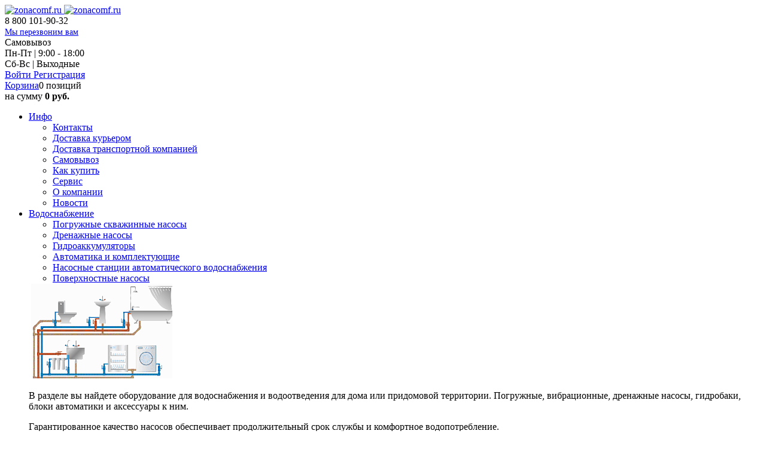

--- FILE ---
content_type: text/html; charset=UTF-8
request_url: https://zonacomf.ru/catalog/komplektushie-dlia-sistem-otoplenia/
body_size: 27776
content:
<!DOCTYPE html>
<html xml:lang="ru" lang="ru">
<head>
	<meta http-equiv="X-UA-Compatible" content="IE=edge" />
	<meta name="viewport" content="width=device-width, initial-scale=1.0">
	<link rel="shortcut icon" type="image/x-icon" href="/favicon.ico" />
	<link rel="icon" type="image/x-icon" href="/favicon.ico" />
	<meta http-equiv="Content-Type" content="text/html; charset=UTF-8" />
<meta name="robots" content="index, follow" />
<meta name="keywords" content="Комплектующие для систем отопления, купить Комплектующие для систем отопления, цена, характеристики, продажа, фото" />
<meta name="description" content="Купить Комплектующие для систем отопления: цены, характеристики, описание. Качественный Комплектующие для систем отопления с доставкой по Москве и России." />
<link href="/bitrix/css/main/bootstrap.min.css?1569497072121326" type="text/css"  rel="stylesheet" />
<link href="/bitrix/css/main/font-awesome.min.css?156949707223748" type="text/css"  rel="stylesheet" />
<link href="/bitrix/js/ui/design-tokens/dist/ui.design-tokens.min.css?167231202322029" type="text/css"  rel="stylesheet" />
<link href="/bitrix/js/ui/fonts/opensans/ui.font.opensans.min.css?16660017492320" type="text/css"  rel="stylesheet" />
<link href="/bitrix/js/main/popup/dist/main.popup.bundle.min.css?168570825226598" type="text/css"  rel="stylesheet" />
<link href="/bitrix/cache/css/s1/eshop_bootstrap_black/page_8f519768339fa065090586aa9b7c6785/page_8f519768339fa065090586aa9b7c6785_v1.css?168959455866783" type="text/css"  rel="stylesheet" />
<link href="/bitrix/cache/css/s1/eshop_bootstrap_black/template_a89dec631b34401565c789dd45cc7c8c/template_a89dec631b34401565c789dd45cc7c8c_v1.css?168959501384055" type="text/css"  data-template-style="true" rel="stylesheet" />
<script type="text/javascript">if(!window.BX)window.BX={};if(!window.BX.message)window.BX.message=function(mess){if(typeof mess==='object'){for(let i in mess) {BX.message[i]=mess[i];} return true;}};</script>
<script type="text/javascript">(window.BX||top.BX).message({'pull_server_enabled':'N','pull_config_timestamp':'0','pull_guest_mode':'N','pull_guest_user_id':'0'});(window.BX||top.BX).message({'PULL_OLD_REVISION':'Для продолжения корректной работы с сайтом необходимо перезагрузить страницу.'});</script>
<script type="text/javascript">(window.BX||top.BX).message({'JS_CORE_LOADING':'Загрузка...','JS_CORE_NO_DATA':'- Нет данных -','JS_CORE_WINDOW_CLOSE':'Закрыть','JS_CORE_WINDOW_EXPAND':'Развернуть','JS_CORE_WINDOW_NARROW':'Свернуть в окно','JS_CORE_WINDOW_SAVE':'Сохранить','JS_CORE_WINDOW_CANCEL':'Отменить','JS_CORE_WINDOW_CONTINUE':'Продолжить','JS_CORE_H':'ч','JS_CORE_M':'м','JS_CORE_S':'с','JSADM_AI_HIDE_EXTRA':'Скрыть лишние','JSADM_AI_ALL_NOTIF':'Показать все','JSADM_AUTH_REQ':'Требуется авторизация!','JS_CORE_WINDOW_AUTH':'Войти','JS_CORE_IMAGE_FULL':'Полный размер'});</script>

<script type="text/javascript" src="/bitrix/js/main/core/core.min.js?1685708256219752"></script>

<script>BX.setJSList(['/bitrix/js/main/core/core_ajax.js','/bitrix/js/main/core/core_promise.js','/bitrix/js/main/polyfill/promise/js/promise.js','/bitrix/js/main/loadext/loadext.js','/bitrix/js/main/loadext/extension.js','/bitrix/js/main/polyfill/promise/js/promise.js','/bitrix/js/main/polyfill/find/js/find.js','/bitrix/js/main/polyfill/includes/js/includes.js','/bitrix/js/main/polyfill/matches/js/matches.js','/bitrix/js/ui/polyfill/closest/js/closest.js','/bitrix/js/main/polyfill/fill/main.polyfill.fill.js','/bitrix/js/main/polyfill/find/js/find.js','/bitrix/js/main/polyfill/matches/js/matches.js','/bitrix/js/main/polyfill/core/dist/polyfill.bundle.js','/bitrix/js/main/core/core.js','/bitrix/js/main/polyfill/intersectionobserver/js/intersectionobserver.js','/bitrix/js/main/lazyload/dist/lazyload.bundle.js','/bitrix/js/main/polyfill/core/dist/polyfill.bundle.js','/bitrix/js/main/parambag/dist/parambag.bundle.js']);
</script>
<script type="text/javascript">(window.BX||top.BX).message({'LANGUAGE_ID':'ru','FORMAT_DATE':'DD.MM.YYYY','FORMAT_DATETIME':'DD.MM.YYYY HH:MI:SS','COOKIE_PREFIX':'BITRIX_SM','SERVER_TZ_OFFSET':'10800','UTF_MODE':'Y','SITE_ID':'s1','SITE_DIR':'/','USER_ID':'','SERVER_TIME':'1768890684','USER_TZ_OFFSET':'0','USER_TZ_AUTO':'Y','bitrix_sessid':'aa2dc1631a1a2215d01b04825e9bcbcc'});</script>


<script type="text/javascript"  src="/bitrix/cache/js/s1/eshop_bootstrap_black/kernel_main/kernel_main_v1.js?1689657163192226"></script>
<script type="text/javascript" src="/bitrix/js/pull/protobuf/protobuf.min.js?159578964076433"></script>
<script type="text/javascript" src="/bitrix/js/pull/protobuf/model.min.js?159578964014190"></script>
<script type="text/javascript" src="/bitrix/js/main/core/core_promise.min.js?15694972652490"></script>
<script type="text/javascript" src="/bitrix/js/rest/client/rest.client.min.js?16046224399240"></script>
<script type="text/javascript" src="/bitrix/js/pull/client/pull.client.min.js?167965288648309"></script>
<script type="text/javascript" src="/bitrix/js/main/popup/dist/main.popup.bundle.min.js?168570824965670"></script>
<script type="text/javascript" src="/bitrix/js/currency/currency-core/dist/currency-core.bundle.min.js?16796528843755"></script>
<script type="text/javascript" src="/bitrix/js/currency/core_currency.min.js?1614487538833"></script>
<script type="text/javascript">BX.setJSList(['/bitrix/js/main/core/core_fx.js','/bitrix/js/main/session.js','/bitrix/js/main/pageobject/pageobject.js','/bitrix/js/main/core/core_window.js','/bitrix/js/main/date/main.date.js','/bitrix/js/main/core/core_date.js','/bitrix/js/main/utils.js','/bitrix/js/main/dd.js','/bitrix/js/main/core/core_uf.js','/bitrix/js/main/core/core_dd.js','/bitrix/js/main/core/core_tooltip.js','/bitrix/components/bitrix/catalog.smart.filter/templates/.default/script.js','/bitrix/templates/eshop_bootstrap_black/components/bitrix/catalog.section/.default/script.js','/bitrix/components/bitrix/catalog.item/templates/.default/script.js','/bitrix/components/bitrix/sale.basket.basket.line/templates/.default/script.js','/bitrix/templates/eshop_bootstrap_black/components/bitrix/menu/catalog_horizontal/script.js','/bitrix/components/bitrix/search.title/script.js']);</script>
<script type="text/javascript">BX.setCSSList(['/bitrix/templates/eshop_bootstrap_black/components/bitrix/catalog/zonacomp/style.css','/bitrix/components/bitrix/catalog.smart.filter/templates/.default/style.css','/bitrix/components/bitrix/catalog.smart.filter/templates/.default/themes/black/colors.css','/bitrix/templates/eshop_bootstrap_black/components/bitrix/eshop.socnet.links/zonacomf/style.css','/bitrix/templates/eshop_bootstrap_black/components/bitrix/catalog/zonacomp/bitrix/catalog.section.list/.default/style.css','/bitrix/components/bitrix/system.pagenavigation/templates/round/style.css','/bitrix/templates/eshop_bootstrap_black/components/bitrix/catalog.section/.default/style.css','/bitrix/components/bitrix/catalog.item/templates/.default/style.css','/bitrix/templates/eshop_bootstrap_black/components/bitrix/catalog.section/.default/themes/black/style.css','/bitrix/components/bitrix/sale.basket.basket.line/templates/.default/style.css','/bitrix/templates/eshop_bootstrap_black/components/bitrix/menu/catalog_horizontal/style.css','/bitrix/templates/eshop_bootstrap_black/components/bitrix/menu/catalog_horizontal/themes/black/colors.css','/bitrix/components/bitrix/search.title/templates/visual/style.css','/bitrix/components/bitrix/breadcrumb/templates/.default/style.css','/bitrix/components/bitrix/eshop.socnet.links/templates/big_squares/style.css','/bitrix/templates/eshop_bootstrap_black/components/bitrix/menu/bottom_menu/style.css','/bitrix/templates/eshop_bootstrap_black/components/bitrix/sender.subscribe/.default/style.css','/bitrix/templates/eshop_bootstrap_black/styles.css','/bitrix/templates/eshop_bootstrap_black/template_styles.css','/bitrix/templates/eshop_bootstrap_black/colors.css']);</script>
<script type="text/javascript">
					(function () {
						"use strict";

						var counter = function ()
						{
							var cookie = (function (name) {
								var parts = ("; " + document.cookie).split("; " + name + "=");
								if (parts.length == 2) {
									try {return JSON.parse(decodeURIComponent(parts.pop().split(";").shift()));}
									catch (e) {}
								}
							})("BITRIX_CONVERSION_CONTEXT_s1");

							if (cookie && cookie.EXPIRE >= BX.message("SERVER_TIME"))
								return;

							var request = new XMLHttpRequest();
							request.open("POST", "/bitrix/tools/conversion/ajax_counter.php", true);
							request.setRequestHeader("Content-type", "application/x-www-form-urlencoded");
							request.send(
								"SITE_ID="+encodeURIComponent("s1")+
								"&sessid="+encodeURIComponent(BX.bitrix_sessid())+
								"&HTTP_REFERER="+encodeURIComponent(document.referrer)
							);
						};

						if (window.frameRequestStart === true)
							BX.addCustomEvent("onFrameDataReceived", counter);
						else
							BX.ready(counter);
					})();
				</script>



<script type="text/javascript"  src="/bitrix/cache/js/s1/eshop_bootstrap_black/template_9cc6fe0a30580b0832ae958f7758822a/template_9cc6fe0a30580b0832ae958f7758822a_v1.js?168959453115883"></script>
<script type="text/javascript"  src="/bitrix/cache/js/s1/eshop_bootstrap_black/page_cffb8eff406af3a09f51f57e7360d83e/page_cffb8eff406af3a09f51f57e7360d83e_v1.js?168959455863108"></script>
<script type="text/javascript">var _ba = _ba || []; _ba.push(["aid", "0c785210d680793b96ed8ac790f21bcf"]); _ba.push(["host", "zonacomf.ru"]); (function() {var ba = document.createElement("script"); ba.type = "text/javascript"; ba.async = true;ba.src = (document.location.protocol == "https:" ? "https://" : "http://") + "bitrix.info/ba.js";var s = document.getElementsByTagName("script")[0];s.parentNode.insertBefore(ba, s);})();</script>


		<title>Купить Комплектующие для систем отопления - интернет-магазин ЗОНА КОМФОРТА</title>
</head>
<body class="bx-background-image bx-theme-black" >
<div id="panel"></div>
<div class="bx-wrapper" id="bx_eshop_wrap">
	<header class="bx-header">
		<div class="bx-header-section container">
			<div class="row">
				<div class="col-lg-3 col-md-3 col-sm-4 col-xs-12">
					<div class="bx-logo">
						<a class="bx-logo-block hidden-xs" href="/">
							<img src="/include/logomain.svg" alt="zonacomf.ru"/>						</a>
						<a class="bx-logo-block hidden-lg hidden-md hidden-sm text-center" href="/">
							<img src="/include/logomain_mobile.png" alt="zonacomf.ru"/>						</a>
					</div>
				</div>
				<div class="col-lg-3 col-md-3 col-sm-4 col-xs-12">
					<div class="bx-inc-orginfo">
						<div>
							<span class="bx-inc-orginfo-phone">8 800 101-90-32<br />
<!--noindex--><script id="bx24_form_button" data-skip-moving="true">
        (function(w,d,u,b){w['Bitrix24FormObject']=b;w[b] = w[b] || function(){arguments[0].ref=u;
                (w[b].forms=w[b].forms||[]).push(arguments[0])};
                if(w[b]['forms']) return;
                var s=d.createElement('script');s.async=1;s.src=u+'?'+(1*new Date());
                var h=d.getElementsByTagName('script')[0];h.parentNode.insertBefore(s,h);
        })(window,document,'https://zonacomforta.bitrix24.ru/bitrix/js/crm/form_loader.js','b24form');

        b24form({"id":"1","lang":"ru","sec":"fncasr","type":"button","click":""});
</script><a class="b24-web-form-popup-btn-1" style="font-size: 14px; font-style: normal; cursor: pointer;" href="#" rel="nofollow">Мы перезвоним вам</a><!--/noindex--></span>
						</div>
					</div>
				</div>
				<div class="col-lg-3 col-md-3 hidden-sm hidden-xs">
					<div class="bx-worktime">
						<div class="bx-worktime-prop">
							Самовывоз<br />
Пн-Пт&nbsp;|&nbsp;9:00&nbsp;-&nbsp;18:00<br />
Cб-Вс&nbsp;|&nbsp;Выходные
						</div>
					</div>
				</div>
				<div class="col-lg-3 col-md-3 col-sm-4 col-xs-12 hidden-xs">
					<script>
var bx_basketFKauiI = new BitrixSmallCart;
</script>
<div id="bx_basketFKauiI" class="bx-basket bx-opener"><!--'start_frame_cache_bx_basketFKauiI'--><div class="bx-hdr-profile">
	<div class="bx-basket-block">
		<i class="fa fa-user"></i>
		<script type="text/javascript">bx_basketFKauiI.currentUrl = '%2Fcatalog%2Fkomplektushie-dlia-sistem-otoplenia%2F';</script>			<a href="/login/?login=yes&backurl=%2Fcatalog%2Fkomplektushie-dlia-sistem-otoplenia%2F">
				Войти			</a>
							<a href="/login/?register=yes&backurl=%2Fcatalog%2Fkomplektushie-dlia-sistem-otoplenia%2F">
					Регистрация				</a>
							</div>
	<div class="bx-basket-block"><i class="fa fa-shopping-cart"></i>
			<a href="/personal/cart/">Корзина</a>0 позиций					<br />
					<span>
						на сумму <strong>0 руб.</strong>
					</span>
						</div>
</div><!--'end_frame_cache_bx_basketFKauiI'--></div>
<script type="text/javascript">
	bx_basketFKauiI.siteId       = 's1';
	bx_basketFKauiI.cartId       = 'bx_basketFKauiI';
	bx_basketFKauiI.ajaxPath     = '/bitrix/components/bitrix/sale.basket.basket.line/ajax.php';
	bx_basketFKauiI.templateName = '.default';
	bx_basketFKauiI.arParams     =  {'PATH_TO_BASKET':'/personal/cart/','PATH_TO_PERSONAL':'/personal/','SHOW_PERSONAL_LINK':'N','SHOW_NUM_PRODUCTS':'Y','SHOW_TOTAL_PRICE':'Y','SHOW_PRODUCTS':'N','POSITION_FIXED':'N','SHOW_AUTHOR':'Y','PATH_TO_REGISTER':'/login/','PATH_TO_PROFILE':'/personal/','CACHE_TYPE':'A','PATH_TO_ORDER':'/personal/order/make/','HIDE_ON_BASKET_PAGES':'Y','SHOW_EMPTY_VALUES':'Y','SHOW_REGISTRATION':'Y','PATH_TO_AUTHORIZE':'/login/','SHOW_DELAY':'Y','SHOW_NOTAVAIL':'Y','SHOW_IMAGE':'Y','SHOW_PRICE':'Y','SHOW_SUMMARY':'Y','POSITION_VERTICAL':'top','POSITION_HORIZONTAL':'right','MAX_IMAGE_SIZE':'70','AJAX':'N','~PATH_TO_BASKET':'/personal/cart/','~PATH_TO_PERSONAL':'/personal/','~SHOW_PERSONAL_LINK':'N','~SHOW_NUM_PRODUCTS':'Y','~SHOW_TOTAL_PRICE':'Y','~SHOW_PRODUCTS':'N','~POSITION_FIXED':'N','~SHOW_AUTHOR':'Y','~PATH_TO_REGISTER':'/login/','~PATH_TO_PROFILE':'/personal/','~CACHE_TYPE':'A','~PATH_TO_ORDER':'/personal/order/make/','~HIDE_ON_BASKET_PAGES':'Y','~SHOW_EMPTY_VALUES':'Y','~SHOW_REGISTRATION':'Y','~PATH_TO_AUTHORIZE':'/login/','~SHOW_DELAY':'Y','~SHOW_NOTAVAIL':'Y','~SHOW_IMAGE':'Y','~SHOW_PRICE':'Y','~SHOW_SUMMARY':'Y','~POSITION_VERTICAL':'top','~POSITION_HORIZONTAL':'right','~MAX_IMAGE_SIZE':'70','~AJAX':'N','cartId':'bx_basketFKauiI'}; // TODO \Bitrix\Main\Web\Json::encode
	bx_basketFKauiI.closeMessage = 'Скрыть';
	bx_basketFKauiI.openMessage  = 'Раскрыть';
	bx_basketFKauiI.activate();
</script>				</div>
			</div>
			<div class="row">
				<div class="col-md-12 hidden-xs">
					<div class="bx-top-nav bx-black" id="catalog_menu_LkGdQn">
	<nav class="bx-top-nav-container" id="cont_catalog_menu_LkGdQn">
		<ul class="bx-nav-list-1-lvl" id="ul_catalog_menu_LkGdQn">
		     <!-- first level-->
						<li
				class="bx-nav-1-lvl bx-nav-list-1-col  bx-nav-parent"
				onmouseover="BX.CatalogMenu.itemOver(this);"
				onmouseout="BX.CatalogMenu.itemOut(this)"
									data-role="bx-menu-item"
								onclick="if (BX.hasClass(document.documentElement, 'bx-touch')) obj_catalog_menu_LkGdQn.clickInMobile(this, event);"
			>
				<a
					href="/about/"
									>
					<span>
						Инфо						<i class="fa fa-angle-down"></i>					</span>
				</a>
							<span class="bx-nav-parent-arrow" onclick="obj_catalog_menu_LkGdQn.toggleInMobile(this)"><i class="fa fa-angle-right"></i></span> <!-- for mobile -->
				<div class="bx-nav-2-lvl-container">
											<ul class="bx-nav-list-2-lvl">
						  <!-- second level-->
							<li class="bx-nav-2-lvl">
								<a
									href="/about/contacts/"
																		data-picture=""
																	>
									<span>Контакты</span>
								</a>
														</li>
						  <!-- second level-->
							<li class="bx-nav-2-lvl">
								<a
									href="/about/delivery/"
																		data-picture=""
																	>
									<span>Доставка курьером</span>
								</a>
														</li>
						  <!-- second level-->
							<li class="bx-nav-2-lvl">
								<a
									href="/about/cargo/"
																		data-picture=""
																	>
									<span>Доставка транспортной компанией</span>
								</a>
														</li>
						  <!-- second level-->
							<li class="bx-nav-2-lvl">
								<a
									href="/about/pickup/"
																		data-picture=""
																	>
									<span>Самовывоз</span>
								</a>
														</li>
						  <!-- second level-->
							<li class="bx-nav-2-lvl">
								<a
									href="/about/howto/"
																		data-picture=""
																	>
									<span>Как купить</span>
								</a>
														</li>
						  <!-- second level-->
							<li class="bx-nav-2-lvl">
								<a
									href="/about/service/"
																		data-picture=""
																	>
									<span>Сервис</span>
								</a>
														</li>
						  <!-- second level-->
							<li class="bx-nav-2-lvl">
								<a
									href="/about/index.php"
																		data-picture=""
																	>
									<span>О компании</span>
								</a>
														</li>
						  <!-- second level-->
							<li class="bx-nav-2-lvl">
								<a
									href="/news/"
																		data-picture=""
																	>
									<span>Новости</span>
								</a>
														</li>
												</ul>
														</div>
						</li>
		     <!-- first level-->
						<li
				class="bx-nav-1-lvl bx-nav-list-2-col  bx-nav-parent"
				onmouseover="BX.CatalogMenu.itemOver(this);"
				onmouseout="BX.CatalogMenu.itemOut(this)"
									data-role="bx-menu-item"
								onclick="if (BX.hasClass(document.documentElement, 'bx-touch')) obj_catalog_menu_LkGdQn.clickInMobile(this, event);"
			>
				<a
					href="/catalog/vodosnabzenie/"
											onmouseover="window.obj_catalog_menu_LkGdQn && obj_catalog_menu_LkGdQn.changeSectionPicure(this, '1691397177');"
									>
					<span>
						Водоснабжение						<i class="fa fa-angle-down"></i>					</span>
				</a>
							<span class="bx-nav-parent-arrow" onclick="obj_catalog_menu_LkGdQn.toggleInMobile(this)"><i class="fa fa-angle-right"></i></span> <!-- for mobile -->
				<div class="bx-nav-2-lvl-container">
											<ul class="bx-nav-list-2-lvl">
						  <!-- second level-->
							<li class="bx-nav-2-lvl">
								<a
									href="/catalog/pogruzhnye_skvazinnye_nasosy/"
																			onmouseover="window.obj_catalog_menu_LkGdQn && obj_catalog_menu_LkGdQn.changeSectionPicure(this, '3066701274');"
																		data-picture="/upload/resize_cache/iblock/496/240_700_1/496390c16a40681355b9f78d29abf104.png"
																	>
									<span>Погружные скважинные насосы</span>
								</a>
														</li>
						  <!-- second level-->
							<li class="bx-nav-2-lvl">
								<a
									href="/catalog/drenaznye_nasosy/"
																			onmouseover="window.obj_catalog_menu_LkGdQn && obj_catalog_menu_LkGdQn.changeSectionPicure(this, '865432056');"
																		data-picture="/upload/resize_cache/iblock/d1c/240_700_1/d1c0fdfd23f0a87656f1bda6119f3c39.png"
																	>
									<span>Дренажные насосы</span>
								</a>
														</li>
						  <!-- second level-->
							<li class="bx-nav-2-lvl">
								<a
									href="/catalog/gidroakkumulyatory/"
																			onmouseover="window.obj_catalog_menu_LkGdQn && obj_catalog_menu_LkGdQn.changeSectionPicure(this, '717925600');"
																		data-picture="/upload/resize_cache/iblock/f75/240_700_1/f75e31434d1314b33ce8d402a4f93f00.png"
																	>
									<span>Гидроаккумуляторы</span>
								</a>
														</li>
						  <!-- second level-->
							<li class="bx-nav-2-lvl">
								<a
									href="/catalog/avtomatika_i_komplektuyushchie/"
																			onmouseover="window.obj_catalog_menu_LkGdQn && obj_catalog_menu_LkGdQn.changeSectionPicure(this, '626916432');"
																		data-picture="/upload/resize_cache/iblock/7c4/240_700_1/7c4d0374e3d0b70feff79d4fc5278065.png"
																	>
									<span>Автоматика и комплектующие</span>
								</a>
														</li>
						  <!-- second level-->
							<li class="bx-nav-2-lvl">
								<a
									href="/catalog/nasosnye_stantsii_avtomaticheskogo_vodosnabzheniya/"
																			onmouseover="window.obj_catalog_menu_LkGdQn && obj_catalog_menu_LkGdQn.changeSectionPicure(this, '388356567');"
																		data-picture="/upload/resize_cache/iblock/8b3/240_700_1/8b3f76ae0723d59bbd2bad1275f0af64.jpg"
																	>
									<span>Насосные станции автоматического водоснабжения</span>
								</a>
														</li>
						  <!-- second level-->
							<li class="bx-nav-2-lvl">
								<a
									href="/catalog/poverkhnostnye_nasosy/"
																			onmouseover="window.obj_catalog_menu_LkGdQn && obj_catalog_menu_LkGdQn.changeSectionPicure(this, '2734362594');"
																		data-picture="/upload/resize_cache/iblock/c0a/240_700_1/c0a195625e2a768f4f9e441972f87c90.jpg"
																	>
									<span>Поверхностные насосы</span>
								</a>
														</li>
												</ul>
																<div class="bx-nav-list-2-lvl bx-nav-catinfo dbg" data-role="desc-img-block">
							<a href="/catalog/vodosnabzenie/">
								<img src="/upload/resize_cache/iblock/49d/240_700_1/49daa7ee86bf0019bc36bb2cbe76deee.png" alt="">
							</a>
							<p><p>В разделе вы найдете оборудование для водоснабжения и водоотведения для дома или придомовой территории. Погружные, вибрационные, дренажные насосы, гидробаки, блоки автоматики и аксессуары к ним.</p>
<p>Гарантированное качество насосов обеспечивает продолжительный срок службы и комфортное водопотребление.</p>


</p>
						</div>
						<div class="bx-nav-catinfo-back"></div>
									</div>
						</li>
		     <!-- first level-->
						<li
				class="bx-nav-1-lvl bx-nav-list-2-col  bx-nav-parent"
				onmouseover="BX.CatalogMenu.itemOver(this);"
				onmouseout="BX.CatalogMenu.itemOut(this)"
									data-role="bx-menu-item"
								onclick="if (BX.hasClass(document.documentElement, 'bx-touch')) obj_catalog_menu_LkGdQn.clickInMobile(this, event);"
			>
				<a
					href="/catalog/otoplenie/"
											onmouseover="window.obj_catalog_menu_LkGdQn && obj_catalog_menu_LkGdQn.changeSectionPicure(this, '432694406');"
									>
					<span>
						Отопление						<i class="fa fa-angle-down"></i>					</span>
				</a>
							<span class="bx-nav-parent-arrow" onclick="obj_catalog_menu_LkGdQn.toggleInMobile(this)"><i class="fa fa-angle-right"></i></span> <!-- for mobile -->
				<div class="bx-nav-2-lvl-container">
											<ul class="bx-nav-list-2-lvl">
						  <!-- second level-->
							<li class="bx-nav-2-lvl">
								<a
									href="/catalog/elektricheskie-kotly/"
																			onmouseover="window.obj_catalog_menu_LkGdQn && obj_catalog_menu_LkGdQn.changeSectionPicure(this, '1339170161');"
																		data-picture="/upload/resize_cache/iblock/d43/240_700_1/d43dfe68c635de086ec491f5d46b4adf.png"
																	>
									<span>Электрические котлы</span>
								</a>
														</li>
						  <!-- second level-->
							<li class="bx-nav-2-lvl">
								<a
									href="/catalog/konvektory/"
																			onmouseover="window.obj_catalog_menu_LkGdQn && obj_catalog_menu_LkGdQn.changeSectionPicure(this, '2528350599');"
																		data-picture="/upload/resize_cache/iblock/230/240_700_1/23072bffd5ea393dd513f00395a8cec5.png"
																	>
									<span>Конвекторы</span>
								</a>
														</li>
						  <!-- second level-->
							<li class="bx-nav-2-lvl">
								<a
									href="/catalog/teny/"
																			onmouseover="window.obj_catalog_menu_LkGdQn && obj_catalog_menu_LkGdQn.changeSectionPicure(this, '652423420');"
																		data-picture="/upload/resize_cache/iblock/5cf/240_700_1/5cf6a2fb787c255874ae6126e2b99134.png"
																	>
									<span>ТЭНы</span>
								</a>
															<ul class="bx-nav-list-3-lvl">
									<!-- third level-->
									<li class="bx-nav-3-lvl">
										<a
											href="/catalog/teny-s-termoregulatorom/"
																							onmouseover="window.obj_catalog_menu_LkGdQn && obj_catalog_menu_LkGdQn.changeSectionPicure(this, '2589046953');return false;"
																						data-picture="/upload/resize_cache/iblock/5a8/240_700_1/5a8db920139324dee862e5ab710c719a.png"
																					>
											<span>ТЭНы с терморегулятором</span>
										</a>
									</li>
									<!-- third level-->
									<li class="bx-nav-3-lvl">
										<a
											href="/catalog/teny_dlya_kotlov/"
																							onmouseover="window.obj_catalog_menu_LkGdQn && obj_catalog_menu_LkGdQn.changeSectionPicure(this, '2779009662');return false;"
																						data-picture="/upload/resize_cache/iblock/517/240_700_1/5178da9d6699b886ec54fd3792c6c08e.png"
																					>
											<span>ТЭНы для котлов</span>
										</a>
									</li>
									<!-- third level-->
									<li class="bx-nav-3-lvl">
										<a
											href="/catalog/teny-dlia-boilerov-vodonagrevatelei/"
																							onmouseover="window.obj_catalog_menu_LkGdQn && obj_catalog_menu_LkGdQn.changeSectionPicure(this, '373049628');return false;"
																						data-picture="/upload/resize_cache/iblock/a21/240_700_1/a2154a8c266fd4a6503773e3465ec14f.png"
																					>
											<span>ТЭНы для бойлеров и водонагревателей</span>
										</a>
									</li>
																</ul>
														</li>
						  <!-- second level-->
							<li class="bx-nav-2-lvl">
								<a
									href="/catalog/komplektushie-dlia-sistem-otoplenia/"
																			onmouseover="window.obj_catalog_menu_LkGdQn && obj_catalog_menu_LkGdQn.changeSectionPicure(this, '1244268083');"
																		data-picture="/upload/resize_cache/iblock/1d4/240_700_1/1d4f2749ce58cdb383107a1871038a91.png"
									class="bx-active"								>
									<span>Комплектующие для систем отопления</span>
								</a>
															<ul class="bx-nav-list-3-lvl">
									<!-- third level-->
									<li class="bx-nav-3-lvl">
										<a
											href="/catalog/cirkulyacionnie-nasosy/"
																							onmouseover="window.obj_catalog_menu_LkGdQn && obj_catalog_menu_LkGdQn.changeSectionPicure(this, '1235378878');return false;"
																						data-picture="/upload/resize_cache/iblock/78f/240_700_1/78fa9b3fab0df3ae985f9a48758a25e3.png"
																					>
											<span>Циркуляционные насосы</span>
										</a>
									</li>
									<!-- third level-->
									<li class="bx-nav-3-lvl">
										<a
											href="/catalog/gidroakumulatory-rasshiritelnie-baki/"
																							onmouseover="window.obj_catalog_menu_LkGdQn && obj_catalog_menu_LkGdQn.changeSectionPicure(this, '3394679465');return false;"
																						data-picture="/upload/resize_cache/iblock/fab/240_700_1/fabed0b1f76f3fae0a2e536806280214.png"
																					>
											<span>Гидроаккумуляторы и расширительные баки</span>
										</a>
									</li>
									<!-- third level-->
									<li class="bx-nav-3-lvl">
										<a
											href="/catalog/gruppa-bezopasnosti-kotla/"
																							onmouseover="window.obj_catalog_menu_LkGdQn && obj_catalog_menu_LkGdQn.changeSectionPicure(this, '3992679345');return false;"
																						data-picture="/upload/resize_cache/iblock/c1f/240_700_1/c1fdf9c0c8ddcf423cf1ab4c32d7990f.png"
																					>
											<span>Группа безопасности котла</span>
										</a>
									</li>
									<!-- third level-->
									<li class="bx-nav-3-lvl">
										<a
											href="/catalog/komplektuushie-dlia-ustanovki-radiatorov/"
																							onmouseover="window.obj_catalog_menu_LkGdQn && obj_catalog_menu_LkGdQn.changeSectionPicure(this, '3864550814');return false;"
																						data-picture="/upload/resize_cache/iblock/a2a/240_700_1/a2a811ec2e61ec4d479c039a99bd7b26.png"
																					>
											<span>Радиаторы и комплектующие</span>
										</a>
									</li>
									<!-- third level-->
									<li class="bx-nav-3-lvl">
										<a
											href="/catalog/nasosno_smesitelnye_uzly_dlya_teplogo_pola/"
																							onmouseover="window.obj_catalog_menu_LkGdQn && obj_catalog_menu_LkGdQn.changeSectionPicure(this, '1792373536');return false;"
																						data-picture="/upload/resize_cache/iblock/59e/240_700_1/59efed6d7da6b2430fb3d30715d44c68.png"
																					>
											<span>Насосно-смесительные узлы для теплого пола</span>
										</a>
									</li>
									<!-- third level-->
									<li class="bx-nav-3-lvl">
										<a
											href="/catalog/armatura_dlya_kotelnoy/"
																							onmouseover="window.obj_catalog_menu_LkGdQn && obj_catalog_menu_LkGdQn.changeSectionPicure(this, '3495307713');return false;"
																						data-picture="/upload/resize_cache/iblock/661/240_700_1/6617cd61eaad7404d2305270cde5f8a5.png"
																					>
											<span>Арматура для котельной</span>
										</a>
									</li>
									<!-- third level-->
									<li class="bx-nav-3-lvl">
										<a
											href="/catalog/oborudovanie_dlya_montazha_otopleniya/"
																							onmouseover="window.obj_catalog_menu_LkGdQn && obj_catalog_menu_LkGdQn.changeSectionPicure(this, '3009134360');return false;"
																						data-picture="/upload/resize_cache/iblock/f9b/240_700_1/f9bbb3d0283a798739091be00af9ab70.png"
																					>
											<span>Оборудование для монтажа отопления</span>
										</a>
									</li>
																</ul>
														</li>
												</ul>
																<div class="bx-nav-list-2-lvl bx-nav-catinfo dbg" data-role="desc-img-block">
							<a href="/catalog/otoplenie/">
								<img src="/upload/resize_cache/iblock/d22/240_700_1/d22d39efb978eb60d384b22a3fbfe1b6.png" alt="">
							</a>
							<p><p>Владельцы частных домов с автономным отоплением имеют важнейшее и несомненное преимущество перед владельцами жилья с центральным отоплением. В любой момент вы запускаете отопительный сезон в своем доме, а если в отоплении необходимость отсутствует, ставите обогрев вашего дома на паузу, при этом переставая потреблять электроэнергию.</p>
<p>Таким образом, вы потребляете адекватное количество энергии и оптимизируете финансовые затраты.</p>
<p>Оборудование, представленное нами в этом разделе, поможет вам быть свободными и экономными хозяевами.</p></p>
						</div>
						<div class="bx-nav-catinfo-back"></div>
									</div>
						</li>
		     <!-- first level-->
						<li
				class="bx-nav-1-lvl bx-nav-list-2-col  bx-nav-parent"
				onmouseover="BX.CatalogMenu.itemOver(this);"
				onmouseout="BX.CatalogMenu.itemOut(this)"
									data-role="bx-menu-item"
								onclick="if (BX.hasClass(document.documentElement, 'bx-touch')) obj_catalog_menu_LkGdQn.clickInMobile(this, event);"
			>
				<a
					href="/catalog/sistemy-obogreva/"
											onmouseover="window.obj_catalog_menu_LkGdQn && obj_catalog_menu_LkGdQn.changeSectionPicure(this, '3363373765');"
									>
					<span>
						Обогрев						<i class="fa fa-angle-down"></i>					</span>
				</a>
							<span class="bx-nav-parent-arrow" onclick="obj_catalog_menu_LkGdQn.toggleInMobile(this)"><i class="fa fa-angle-right"></i></span> <!-- for mobile -->
				<div class="bx-nav-2-lvl-container">
											<ul class="bx-nav-list-2-lvl">
						  <!-- second level-->
							<li class="bx-nav-2-lvl">
								<a
									href="/catalog/teplie_poly/"
																			onmouseover="window.obj_catalog_menu_LkGdQn && obj_catalog_menu_LkGdQn.changeSectionPicure(this, '1242016708');"
																		data-picture="/upload/resize_cache/iblock/efb/240_700_1/efb3e72baaf471901b6684b5aadf8cd7.jpg"
																	>
									<span>Теплые полы</span>
								</a>
														</li>
						  <!-- second level-->
							<li class="bx-nav-2-lvl">
								<a
									href="/catalog/greushi-kabel-dlia-montazha-na-trubu/"
																			onmouseover="window.obj_catalog_menu_LkGdQn && obj_catalog_menu_LkGdQn.changeSectionPicure(this, '1006575770');"
																		data-picture="/upload/resize_cache/iblock/79b/240_700_1/79bda299038e73b759b60525f9c80cdc.png"
																	>
									<span>Греющий кабель для монтажа на трубу</span>
								</a>
														</li>
						  <!-- second level-->
							<li class="bx-nav-2-lvl">
								<a
									href="/catalog/kovriki-s-podogrevom/"
																			onmouseover="window.obj_catalog_menu_LkGdQn && obj_catalog_menu_LkGdQn.changeSectionPicure(this, '2084907218');"
																		data-picture="/upload/resize_cache/iblock/0f4/240_700_1/0f4794f0de9072c7ac9ed2915a85f857.png"
																	>
									<span>Коврики с подогревом</span>
								</a>
														</li>
						  <!-- second level-->
							<li class="bx-nav-2-lvl">
								<a
									href="/catalog/obogrevateli/"
																			onmouseover="window.obj_catalog_menu_LkGdQn && obj_catalog_menu_LkGdQn.changeSectionPicure(this, '1843722502');"
																		data-picture="/upload/resize_cache/iblock/716/240_700_1/716618493599fa5325d17c00c78a247f.png"
																	>
									<span>Обогреватели</span>
								</a>
														</li>
						  <!-- second level-->
							<li class="bx-nav-2-lvl">
								<a
									href="/catalog/greyushchiy_kabel_dlya_montazha_v_trubu/"
																			onmouseover="window.obj_catalog_menu_LkGdQn && obj_catalog_menu_LkGdQn.changeSectionPicure(this, '771831349');"
																		data-picture="/upload/resize_cache/iblock/e26/240_700_1/fzeay6f90rhbsz6ymoibkvhwbudj265z.png"
																	>
									<span>Греющий кабель для монтажа в трубу</span>
								</a>
														</li>
												</ul>
																<div class="bx-nav-list-2-lvl bx-nav-catinfo dbg" data-role="desc-img-block">
							<a href="/catalog/sistemy-obogreva/">
								<img src="/upload/resize_cache/iblock/4ba/240_700_1/4bacd71bbe88882e595db77059f55120.jpg" alt="">
							</a>
							<p><p>Предлагаем вашему вниманию системы обогрева для любого помещения: теплый пол, греющий кабель для труб, напольные коврики с подогревом.</p></p>
						</div>
						<div class="bx-nav-catinfo-back"></div>
									</div>
						</li>
		     <!-- first level-->
						<li
				class="bx-nav-1-lvl bx-nav-list-1-col "
				onmouseover="BX.CatalogMenu.itemOver(this);"
				onmouseout="BX.CatalogMenu.itemOut(this)"
								onclick="if (BX.hasClass(document.documentElement, 'bx-touch')) obj_catalog_menu_LkGdQn.clickInMobile(this, event);"
			>
				<a
					href="/catalog/ventilatsia/"
									>
					<span>
						Вентиляция											</span>
				</a>
						</li>
		     <!-- first level-->
						<li
				class="bx-nav-1-lvl bx-nav-list-1-col "
				onmouseover="BX.CatalogMenu.itemOver(this);"
				onmouseout="BX.CatalogMenu.itemOut(this)"
								onclick="if (BX.hasClass(document.documentElement, 'bx-touch')) obj_catalog_menu_LkGdQn.clickInMobile(this, event);"
			>
				<a
					href="/catalog/dachnaia-tehnika/"
									>
					<span>
						Дачная техника											</span>
				</a>
						</li>
				</ul>
		<div style="clear: both;"></div>
	</nav>
</div>

<script>
	BX.ready(function () {
		window.obj_catalog_menu_LkGdQn = new BX.Main.Menu.CatalogHorizontal('catalog_menu_LkGdQn', {'1430168220':{'PICTURE':'','DESC':''},'3493504215':{'PICTURE':'','DESC':''},'75847116':{'PICTURE':'','DESC':''},'1143604270':{'PICTURE':'','DESC':''},'618698646':{'PICTURE':'','DESC':''},'3093538711':{'PICTURE':'','DESC':''},'2004334889':{'PICTURE':'','DESC':''},'3022125719':{'PICTURE':'','DESC':''},'2478813668':{'PICTURE':'','DESC':''},'1691397177':{'PICTURE':'/upload/resize_cache/iblock/49d/240_700_1/49daa7ee86bf0019bc36bb2cbe76deee.png','DESC':'<p>В разделе вы найдете оборудование для водоснабжения и водоотведения для дома или придомовой территории. Погружные, вибрационные, дренажные насосы, гидробаки, блоки автоматики и аксессуары к ним.<\/p>\n<p>Гарантированное качество насосов обеспечивает продолжительный срок службы и комфортное водопотребление.<\/p>\n\n\n'},'3066701274':{'PICTURE':'/upload/resize_cache/iblock/496/240_700_1/496390c16a40681355b9f78d29abf104.png','DESC':'<p>В разделе вы найдете оборудование для водоснабжения и водоотведения для дома или придомовой территории. Погружные, вибрационные, дренажные насосы, гидробаки, блоки автоматики и аксессуары к ним.<\/p>\n<p>Гарантированное качество насосов обеспечивает продолжительный срок службы и комфортное водопотребление.<\/p>\n\n\n'},'865432056':{'PICTURE':'/upload/resize_cache/iblock/d1c/240_700_1/d1c0fdfd23f0a87656f1bda6119f3c39.png','DESC':'<p>В разделе вы найдете оборудование для водоснабжения и водоотведения для дома или придомовой территории. Погружные, вибрационные, дренажные насосы, гидробаки, блоки автоматики и аксессуары к ним.<\/p>\n<p>Гарантированное качество насосов обеспечивает продолжительный срок службы и комфортное водопотребление.<\/p>\n\n\n'},'717925600':{'PICTURE':'/upload/resize_cache/iblock/f75/240_700_1/f75e31434d1314b33ce8d402a4f93f00.png','DESC':'<p>В разделе вы найдете оборудование для водоснабжения и водоотведения для дома или придомовой территории. Погружные, вибрационные, дренажные насосы, гидробаки, блоки автоматики и аксессуары к ним.<\/p>\n<p>Гарантированное качество насосов обеспечивает продолжительный срок службы и комфортное водопотребление.<\/p>\n\n\n'},'626916432':{'PICTURE':'/upload/resize_cache/iblock/7c4/240_700_1/7c4d0374e3d0b70feff79d4fc5278065.png','DESC':'<p>В разделе вы найдете оборудование для водоснабжения и водоотведения для дома или придомовой территории. Погружные, вибрационные, дренажные насосы, гидробаки, блоки автоматики и аксессуары к ним.<\/p>\n<p>Гарантированное качество насосов обеспечивает продолжительный срок службы и комфортное водопотребление.<\/p>\n\n\n'},'388356567':{'PICTURE':'/upload/resize_cache/iblock/8b3/240_700_1/8b3f76ae0723d59bbd2bad1275f0af64.jpg','DESC':'<p>В разделе вы найдете оборудование для водоснабжения и водоотведения для дома или придомовой территории. Погружные, вибрационные, дренажные насосы, гидробаки, блоки автоматики и аксессуары к ним.<\/p>\n<p>Гарантированное качество насосов обеспечивает продолжительный срок службы и комфортное водопотребление.<\/p>\n\n\n'},'2734362594':{'PICTURE':'/upload/resize_cache/iblock/c0a/240_700_1/c0a195625e2a768f4f9e441972f87c90.jpg','DESC':'<p>В разделе вы найдете оборудование для водоснабжения и водоотведения для дома или придомовой территории. Погружные, вибрационные, дренажные насосы, гидробаки, блоки автоматики и аксессуары к ним.<\/p>\n<p>Гарантированное качество насосов обеспечивает продолжительный срок службы и комфортное водопотребление.<\/p>\n\n\n'},'432694406':{'PICTURE':'/upload/resize_cache/iblock/d22/240_700_1/d22d39efb978eb60d384b22a3fbfe1b6.png','DESC':'<p>Владельцы частных домов с автономным отоплением имеют важнейшее и несомненное преимущество перед владельцами жилья с центральным отоплением. В любой момент вы запускаете отопительный сезон в своем доме, а если в отоплении необходимость отсутствует, ставите обогрев вашего дома на паузу, при этом переставая потреблять электроэнергию.<\/p>\n<p>Таким образом, вы потребляете адекватное количество энергии и оптимизируете финансовые затраты.<\/p>\n<p>Оборудование, представленное нами в этом разделе, поможет вам быть свободными и экономными хозяевами.<\/p>'},'1339170161':{'PICTURE':'/upload/resize_cache/iblock/d43/240_700_1/d43dfe68c635de086ec491f5d46b4adf.png','DESC':'<p>Предлагаем вашему вниманию электрические отопительные котлы ЭРДО. Завод по производству теплового оборудования «ЭРДО» (г. Миасс, Челябинская область) выпускает широкий спектр теплового оборудования.<\/p>\n<p>В условиях, когда газ недоступен, нет системы центрального отопления, наилучший выбор - это электрокотел для отопления. В таких случаях использование электрокотла является оптимальным, экологически безопасным и экономным вариантом. Это отопительное оборудование по достоинству оценено потребителями.<\/p>\n<p>ЭРДО ЭВПМ - моноблочные электрокотлы настенного или напольного типа исполнения:<\/p>\n<p><b>Электрокотлы ЭВПМ серии Compact<\/b><\/p>\n<ul class=\"bxe-list bxe-lis-blue\"><li><i class=\"fa fa-check\"><\/i> расположение патрубков: подача – вертикальный, «обратка» – горизонтальный<\/li><li><i class=\"fa fa-check\"><\/i> механический пульт управления<\/li><\/ul>\n<p><b>Электрокотлы ЭВПМ серии NEXT<\/b><\/p>\n<ul class=\"bxe-list bxe-lis-blue\"><li><i class=\"fa fa-check\"><\/i> возможность изменения расположения патрубков подачи и «обратки» (реверсивность вправо-влево)<\/li><li><i class=\"fa fa-check\"><\/i> механический пульт управления<\/li><li><i class=\"fa fa-check\"><\/i> колодка для подключения циркуляционного насоса<\/li><\/ul>\n<p><b>Электрокотлы ЭВПМ серии NEXT ELECTRON<\/b><\/p>\n<ul class=\"bxe-list bxe-lis-blue\"><li><i class=\"fa fa-check\"><\/i> выносной электронный датчик температуры воздуха в помещении<\/li><li><i class=\"fa fa-check\"><\/i> электронный блок управления с функцией самодиагностики<\/li><li><i class=\"fa fa-check\"><\/i> цифровой дисплей<\/li><li><i class=\"fa fa-check\"><\/i> колодка для подключения циркуляционного насоса<\/li><li><i class=\"fa fa-check\"><\/i> функция попеременного включения (ротации) ТЭНов<\/li><\/ul>\n\n<p><b>Электрокотлы новой серии ЭВПМ-NEXT-SILENT<\/b><\/p>\n<ul class=\"bxe-list bxe-lis-blue\"><li><i class=\"fa fa-check\"><\/i> возможность подключения GSM модуля<\/li>\n<li><i class=\"fa fa-check\"><\/i> управление на малогабаритных силовых реле с низким уровнем шума при переключении<\/li>\n<li><i class=\"fa fa-check\"><\/i> возможность изменения расположения патрубков (вправо-влево)<\/li>\n<li><i class=\"fa fa-check\"><\/i> регулирование и поддержание температуры теплоносителя<\/li>\n<li><i class=\"fa fa-check\"><\/i> трехступенчатое переключение мощности котла<\/li>\n<li><i class=\"fa fa-check\"><\/i> электромеханический предохранитель от перегрева колбы<\/li>\n<li><i class=\"fa fa-check\"><\/i> капиллярный термостат с регулировкой температуры от +30ºС до +90ºС<\/li>\n<li><i class=\"fa fa-check\"><\/i> надежные ТЭНы: аргоновая сварка, цельнотянутая трубка, нихромовая нить<\/li>\n<li><i class=\"fa fa-check\"><\/i> защита от перегрева<\/li>\n<\/ul>\n\n\n\n\n<p><b>Электрокотлы ЭВПМ серии Аристей<\/b><\/p>\n<ul class=\"bxe-list bxe-lis-blue\"><li><i class=\"fa fa-check\"><\/i> выносной электронный датчик температуры воздуха в помещении<\/li><li><i class=\"fa fa-check\"><\/i> принцип мини-котельной: блок управления, расширительный бак 6 л, циркуляционный насос и манометр расположены в едином корпусе<\/li><li><i class=\"fa fa-check\"><\/i> цифровой дисплей<\/li><li><i class=\"fa fa-check\"><\/i> 6 ТЭНов и 6 ступеней мощности котла<\/li><li><i class=\"fa fa-check\"><\/i> установка температуры воды в котле и температуры воздуха в помещении<\/li><li><i class=\"fa fa-check\"><\/i> функция попеременного включения (ротации) ТЭНов<\/li><li><i class=\"fa fa-check\"><\/i> защита от размораживания системы<\/li><li><i class=\"fa fa-check\"><\/i> автоматический воздухоотводчик<\/li><li><i class=\"fa fa-check\"><\/i> контроль давления в системе отопления<\/li><\/ul>\n\n<br /><br />\n<div class=\"thumb-wrap\">\n  <iframe width=\"560\" height=\"315\" src=\"https://www.youtube.com/embed/wuYQBSrHHuo\" frameborder=\"0\" allow=\"accelerometer; autoplay; encrypted-media; gyroscope; picture-in-picture\" allowfullscreen><\/iframe>\n<\/div>\n<br /><br />\n<div class=\"thumb-wrap\">\n  <iframe width=\"560\" height=\"315\" src=\"https://www.youtube.com/embed/lCXoRQ2KYyw\" frameborder=\"0\" allow=\"accelerometer; autoplay; encrypted-media; gyroscope; picture-in-picture\" allowfullscreen><\/iframe>\n<\/div><br /><br />\n'},'2528350599':{'PICTURE':'/upload/resize_cache/iblock/230/240_700_1/23072bffd5ea393dd513f00395a8cec5.png','DESC':'<p>Электрические конвекторы ЭРДО - современные электрические бытовые обогреватели, нагревающие воздух в помещении по принципу конвекции. Это популярный, мощный, простой и энергоэффективный прибор, рекомендуемый к применению в любом доме.<\/p>'},'652423420':{'PICTURE':'/upload/resize_cache/iblock/5cf/240_700_1/5cf6a2fb787c255874ae6126e2b99134.png','DESC':'<p>Предлагаем вам широчайший выбор ТЭНов бытового и промышленного назначения.<\/p>\n<p>ТЭН - трубчатый электронагревательный элемент - неотъемлемая часть любого отопительного оборудования и бытовой техники для нагрева:<\/p>\n<ul class=\"bxe-list bxe-lis-blue\">\n<li><i class=\"fa fa-check\"><\/i> Систем отопления<\/li>\n<li><i class=\"fa fa-check\"><\/i> Электроводонагревателей<\/li>\n<li><i class=\"fa fa-check\"><\/i> Котлов отопления<\/li>\n<li><i class=\"fa fa-check\"><\/i> Бойлеров<\/li>\n<li><i class=\"fa fa-check\"><\/i> Оборудования для кухонь, сетей общественного питания, прачечных<\/li>\n<li><i class=\"fa fa-check\"><\/i> Медицинского оборудования и др.<\/li>\n<\/ul>\n<p>ТЭНы ЭРДО производятся на итальянском оборудовании, осуществляется полный цикл производства - от прокатки (редуцирования) трубы и навивки спирали до выпуска готовых нагревательных элементов различных форм и назначения.<\/p>\n\n\n<div class=\"thumb-wrap\">\n  <iframe width=\"560\" height=\"315\" src=\"https://www.youtube.com/embed/bq_Z-uI1CgQ?rel=0\" frameborder=\"0\" allow=\"accelerometer; autoplay; encrypted-media; gyroscope; picture-in-picture\" allowfullscreen><\/iframe>\n<\/div>'},'2589046953':{'PICTURE':'/upload/resize_cache/iblock/5a8/240_700_1/5a8db920139324dee862e5ab710c719a.png','DESC':'<div class=\"thumb-wrap\">\n  <iframe width=\"560\" height=\"315\" src=\"https://www.youtube.com/embed/F_QiGXZrxRU?rel=0\" frameborder=\"0\" allow=\"accelerometer; autoplay; encrypted-media; gyroscope; picture-in-picture\" allowfullscreen><\/iframe>\n<\/div>'},'2779009662':{'PICTURE':'/upload/resize_cache/iblock/517/240_700_1/5178da9d6699b886ec54fd3792c6c08e.png','DESC':'<br /><br />\n<div class=\"thumb-wrap\">\n  <iframe width=\"560\" height=\"315\" src=\"https://www.youtube.com/embed/ghhKSJogOKk?rel=0\" frameborder=\"0\" allow=\"accelerometer; autoplay; encrypted-media; gyroscope; picture-in-picture\" allowfullscreen><\/iframe>\n<\/div>\n<br /><br />'},'373049628':{'PICTURE':'/upload/resize_cache/iblock/a21/240_700_1/a2154a8c266fd4a6503773e3465ec14f.png','DESC':'<div class=\"thumb-wrap\">\n  <iframe width=\"560\" height=\"315\" src=\"https://www.youtube.com/embed/bq_Z-uI1CgQ?rel=0\" frameborder=\"0\" allow=\"accelerometer; autoplay; encrypted-media; gyroscope; picture-in-picture\" allowfullscreen><\/iframe>\n<\/div>'},'1244268083':{'PICTURE':'/upload/resize_cache/iblock/1d4/240_700_1/1d4f2749ce58cdb383107a1871038a91.png','DESC':'<p>Представляем вашему вниманию набор комплектующих для систем отопления. Правильно подобранные компоненты обеспечат надежную и комфортную тепловую циркуляцию внутри вашего дома.<\/p>'},'1235378878':{'PICTURE':'/upload/resize_cache/iblock/78f/240_700_1/78fa9b3fab0df3ae985f9a48758a25e3.png','DESC':'<p>Циркуляционные насосы служат для создания принудительной циркуляции в системах отопления открытого и закрытого типов, где в качестве теплоносителя используется вода и гликоле-содержащие (до 50%) жидкости. По конструкции это моноблочные центробежные насосы с однофазным электродвигателем и «мокрым» ротором.<\/p>'},'3394679465':{'PICTURE':'/upload/resize_cache/iblock/fab/240_700_1/fabed0b1f76f3fae0a2e536806280214.png','DESC':'<p>Расширительный бак (также - гидроаккумулятор или экспанзомат) применяется в системах отопления и водоснабжения, а также везде, где необходимо обеспечить компенсацию при нагреве или охлаждении теплоносителя или не допустить возникновения гидроудара в системе.<\/p>'},'3992679345':{'PICTURE':'/upload/resize_cache/iblock/c1f/240_700_1/c1fdf9c0c8ddcf423cf1ab4c32d7990f.png','DESC':'<p>Устройство, объединившее три прибора в один на базе латунного коллектора - манометр, автоматический воздухоотводчик и сбрасывающий предохранительный клапан, рекомендуется к установке во все отопительные системы закрытого типа: для комфортных условий обслуживания, защиты и безопасности.<p>'},'3864550814':{'PICTURE':'/upload/resize_cache/iblock/a2a/240_700_1/a2a811ec2e61ec4d479c039a99bd7b26.png','DESC':'<p>Представляем вашему вниманию радиаторы и комплектующие для систем отопления.<\/p>\n<p>Качество отопления важно для создания уюта в квартире. Однако, если не уделить должного внимания основательному монтажу, можно все испортить.<\/p>\n<p>Здесь представлены: наборы для крепления оборудования, заглушки и другие элементы, краны и регуляторы для радиаторов, а также все остальное для терморегуляции.<\/p>'},'1792373536':{'PICTURE':'/upload/resize_cache/iblock/59e/240_700_1/59efed6d7da6b2430fb3d30715d44c68.png','DESC':'<p>Предлагаем вашему вниманию готовые узлы и модули, сконструированные специально для систем напольного отопления.<\/p>\n<p>Легкое и быстрое решение задач при установке теплого пола.<\/p>'},'3495307713':{'PICTURE':'/upload/resize_cache/iblock/661/240_700_1/6617cd61eaad7404d2305270cde5f8a5.png','DESC':'<p>Представляем вашему вниманию набор комплектующих для систем отопления. Правильно подобранные компоненты обеспечат надежную и комфортную тепловую циркуляцию внутри вашего дома.<\/p>'},'3009134360':{'PICTURE':'/upload/resize_cache/iblock/f9b/240_700_1/f9bbb3d0283a798739091be00af9ab70.png','DESC':'<p>Предлагаем вашему вниманию монтажный инструмент и устройства, предназначенные для качественного монтажа отопления.<\/p>'},'3363373765':{'PICTURE':'/upload/resize_cache/iblock/4ba/240_700_1/4bacd71bbe88882e595db77059f55120.jpg','DESC':'<p>Предлагаем вашему вниманию системы обогрева для любого помещения: теплый пол, греющий кабель для труб, напольные коврики с подогревом.<\/p>'},'1242016708':{'PICTURE':'/upload/resize_cache/iblock/efb/240_700_1/efb3e72baaf471901b6684b5aadf8cd7.jpg','DESC':'<p>Сохранение естественной влажности воздуха в помещении и возможность ходить дома босиком - несравненный комфорт, который обеспечивают теплые полы.<\/p>\n<p>Предлагаем вашему вниманию теплый пол (нагревательные маты и кабель) двухжильные производства компании «ЧТК» («Чуваштеплокабель», Россия) для установки под плитку, ковролин, линолеум, паркет и т. д., в ванной комнате и туалете, на кухне, в комнатах или коридоре.<\/p> \n<p>Теплый пол, предлагаемый нашим интернет-магазином - это сочетание быстрого и равномерного нагрева с быстрой и несложной установкой.<\/p> \n<p>Продукция производится на новейшем оборудовании из Германии, данная продукция по своей конструкции не имеет аналогов в России. Срок службы изделий - 25 лет.<\/p>'},'1006575770':{'PICTURE':'/upload/resize_cache/iblock/79b/240_700_1/79bda299038e73b759b60525f9c80cdc.png','DESC':'<p>Предлагаем вашему вниманию греющий кабель (нагревательная секция) производства компании «ЧТК» («Чуваштеплокабель», Россия) для наружного обогрева труб - от водопроводных до канализационных, с термостатом, автоматически поддерживающим температуру с режимом включения/выключения: +3/+10°С.<\/p>\n<p>Продукция производится на новейшем оборудовании из Германии, данная продукция по своей конструкции не имеет аналогов в России. Срок службы изделий - более 50 лет.<\/p>'},'2084907218':{'PICTURE':'/upload/resize_cache/iblock/0f4/240_700_1/0f4794f0de9072c7ac9ed2915a85f857.png','DESC':'<p>Коврик с подогревом - это мобильный, экономичный и безопасный обогреватель, который поможет согреть ноги в прохладном помещении или высушить влажную обувь.<\/p>\n<p>Предлагаем вашему вниманию коврики с подогревом производства компании «ЧТК» («Чуваштеплокабель», Россия) для создания приятных условия работы или отдыха в любом месте и в любое время.<\/p>\n<p>Специально подобранный температурный режим обогрева создаст комфортное ощущение тепла и обеспечит бережную сушку обуви.<\/p>\n\n<ul class=\"bxe-list bxe-lis-blue\">\n<li><i class=\"fa fa-check\"><\/i> Комфортная температура поверхности<\/li>\n<li><i class=\"fa fa-check\"><\/i> Безопасность, надежность<\/li>\n<li><i class=\"fa fa-check\"><\/i> Простота в эксплуатации<\/li>\n<li><i class=\"fa fa-check\"><\/i> Мобильность и компактность<\/li>\n<\/ul>'},'1843722502':{'PICTURE':'/upload/resize_cache/iblock/716/240_700_1/716618493599fa5325d17c00c78a247f.png','DESC':'<p>На даче, в гараже и в коттедже не всегда есть возможность организовать полноценное отопление, а если Вы приезжаете ненадолго, то порой это экономически нецелесообразно. Предлагаем надежные обогреватели, которые станут незаменимыми помощниками в хозяйстве. Быстро и комфортно обеспечат обогрев помещения без лишних вложений и монтажа.<\/p>'},'771831349':{'PICTURE':'/upload/resize_cache/iblock/e26/240_700_1/fzeay6f90rhbsz6ymoibkvhwbudj265z.png','DESC':'<p>Предлагаем вашему вниманию системы обогрева для любого помещения: теплый пол, греющий кабель для труб, напольные коврики с подогревом.<\/p>'},'1211388722':{'PICTURE':'/upload/resize_cache/iblock/d3a/240_700_1/d3ac41c2bed01f329f581211852f9c7b.png','DESC':'<p>В современном мире вентиляция совершенно необходима в любой квартире, офисе или в доме для предотвращения нарушения притока или оттока воздуха, и возникновения множественных негативных последствий разного характера.<\/p>\n<p>Проблема отсутствия качественного проветривания в загородных домах, городских квартирах, где установлены стеклопакеты, сегодня касается многих семей. При недостаточном притоке свежего воздуха в жилище атмосфера в комнатах часто совершенно неблагоприятна для человека, что очень плохо влияет на общее состояние здоровья. На стенах комнат почти всегда появляется вредоносный грибок, а в воздухе повышается концентрация пыли и вредных веществ. В такой ситуации идеальным решением является установка приточной вентиляции.<\/p>'},'2828112091':{'PICTURE':'/upload/resize_cache/iblock/36e/240_700_1/36e5bad57a4b22102bb49bc4d0210b9a.png','DESC':'<p>Время отдыха на дачном участке летит быстро и главным условием хорошей работы и отдыха является создание максимального комфорта на дачной территории. Мы заботимся о качестве вашего отдыха и предлагаем надежное оборудование для дачного хозяйства.<\/p>'}});
	});
</script>				</div>
			</div>
						<div class="row">
				<div class="col-lg-12">
					<div id="search" class="bx-searchtitle">
	<form action="/catalog/">
		<div class="bx-input-group">
			<input id="title-search-input" type="text" name="q" value="" autocomplete="off" class="bx-form-control"/>
			<span class="bx-input-group-btn">
				<button class="btn btn-default" type="submit" name="s"><i class="fa fa-search"></i></button>
			</span>
		</div>
	</form>
</div>
<script>
	BX.ready(function(){
		new JCTitleSearch({
			'AJAX_PAGE' : '/catalog/komplektushie-dlia-sistem-otoplenia/',
			'CONTAINER_ID': 'search',
			'INPUT_ID': 'title-search-input',
			'MIN_QUERY_LEN': 2
		});
	});
</script>

				</div>
			</div>
			
						<div class="row">
				<div class="col-lg-12" id="navigation">
					<div class="bx-breadcrumb" itemscope itemtype="http://schema.org/BreadcrumbList">
			<div class="bx-breadcrumb-item" id="bx_breadcrumb_0" itemprop="itemListElement" itemscope itemtype="http://schema.org/ListItem">
				
				<a href="/" title="Главная страница" itemprop="item">
					<span itemprop="name">Главная страница</span>
				</a>
				<meta itemprop="position" content="1" />
			</div>
			<div class="bx-breadcrumb-item" id="bx_breadcrumb_1" itemprop="itemListElement" itemscope itemtype="http://schema.org/ListItem">
				<i class="fa fa-angle-right"></i>
				<a href="/catalog/" title="Каталог" itemprop="item">
					<span itemprop="name">Каталог</span>
				</a>
				<meta itemprop="position" content="2" />
			</div>
			<div class="bx-breadcrumb-item" id="bx_breadcrumb_2" itemprop="itemListElement" itemscope itemtype="http://schema.org/ListItem">
				<i class="fa fa-angle-right"></i>
				<a href="/catalog/otoplenie/" title="Отопление" itemprop="item">
					<span itemprop="name">Отопление</span>
				</a>
				<meta itemprop="position" content="3" />
			</div>
			<div class="bx-breadcrumb-item">
				<i class="fa fa-angle-right"></i>
				<span>Комплектующие для систем отопления</span>
			</div><div style="clear:both"></div></div>				</div>
			</div>
			<h1 class="bx-titledbg_title" id="pagetitle">Комплектующие для систем отопления</h1>
					</div>
	</header>

	<div class="workarea">
		<div class="container bx-content-seection">
			<div class="row">
							<div class="bx-content col-xs-12"><div class="row">
	<div class="col-md-3 col-sm-4 col-sm-push-8 col-md-push-9 hidden-xs">
					<div class="bx-sidebar-block">
				<div class="bx-filter bx-black ">
	<div class="bx-filter-section container-fluid">
		<div class="row"><div class="col-lg-12 bx-filter-title">Подбор по параметрам</div></div>
		<form name="arrFilter_form" action="/catalog/komplektushie-dlia-sistem-otoplenia/" method="get" class="smartfilter">
						<div class="row">
							</div><!--//row-->
			<div class="row">
				<div class="col-xs-12 bx-filter-button-box">
					<div class="bx-filter-block">
						<div class="bx-filter-parameters-box-container">
							<input
								class="btn btn-themes"
								type="submit"
								id="set_filter"
								name="set_filter"
								value="Показать"
							/>
							<input
								class="btn btn-link"
								type="submit"
								id="del_filter"
								name="del_filter"
								value="Сбросить"
							/>
							<div class="bx-filter-popup-result left" id="modef" style="display:none" style="display: inline-block;">
								Выбрано: <span id="modef_num">0</span>								<span class="arrow"></span>
								<br/>
								<a href="/catalog/komplektushie-dlia-sistem-otoplenia/filter/clear/apply/" target="">Показать</a>
							</div>
						</div>
					</div>
				</div>
			</div>
			<div class="clb"></div>
		</form>
	</div>
</div>
<script type="text/javascript">
	var smartFilter = new JCSmartFilter('/catalog/komplektushie-dlia-sistem-otoplenia/', 'VERTICAL', {'SEF_SET_FILTER_URL':'/catalog/komplektushie-dlia-sistem-otoplenia/filter/clear/apply/','SEF_DEL_FILTER_URL':'/catalog/komplektushie-dlia-sistem-otoplenia/filter/clear/apply/'});
</script>			</div>
							<div class="hidden-xs">
				<div class="bx-sidebar-block">
	
<div class="bx-socialsidebar">
	<div class="bx-block-title">БУДЬТЕ С НАМИ</div>
	<div class="bx-socialsidebar-group">
		<ul>
						<li><a class="fb bx-socialsidebar-icon" target="_blank" href="https://www.facebook.com/zonacomfru/"></a></li>
						<li><a class="gp bx-socialsidebar-icon" target="_blank" href="https://www.youtube.com/channel/UCHoelfw_fN8fR9seJZaS-nQ"></a></li>
						<li><a class="tw bx-socialsidebar-icon" target="_blank" href="https://twitter.com/zonacomf"></a></li>
						<li><a class="vk bx-socialsidebar-icon" target="_blank" href="https://vk.com/zona_comf"></a></li>
						<li><a class="in bx-socialsidebar-icon" target="_blank" href="https://www.instagram.com/zonacomf/"></a></li>
					</ul>
	</div>
</div>
</div>

<div class="bx-sidebar-block">
	<div class="bx-wt">
	<div class="bx-wt-block">
		<h3 class="bx-block-title">Почему Мы?</h3>
		<ul>
			<li><i class="fa fa-check"></i> Оборудование напрямую от производителя</li>
			<li><i class="fa fa-check"></i> Гарантия качества продукции</li>
			<li><i class="fa fa-check"></i> Работа на самом востребованном рынке</li>
			<li><i class="fa fa-check"></i> Высочайшее качество обслуживания клиентов</li>
			<li><i class="fa fa-check"></i> Мгновенная обработка заказов</li>
			<li><i class="fa fa-check"></i> Круглосуточная поддержка</li>
		</ul>
	</div>
</div></div>

<div class="bx-sidebar-block">
	<div class="bx-s-info">
	<div class="bx-block-title">Полезная информация</div>
<div style="border: 2px solid rgba(59,59,59,0.15); border-radius: 6px;">
<table border="0" width="100%" cellpadding="0" cellspacing="0"><tr><td valign="top" width="180"><a href="/upload/medialibrary/006/cert2022.jpg"><img src="/upload/medialibrary/006/cert2022.jpg" width="150" style="width:150px;"></a></td><td valign="top"><p style="padding: 10px;">Мы являемся официальным представителем ЭРДО в ЦФО, осуществляем полную гарантийную и постгарантийную поддержку.</p></td></tr></table>
</div>
<br/>

	<a href="/about/" class="bx-s-info-block">
		<div class="bx-s-info-title">
			<div class="bx-s-info-titleicon"><i class="fa fa-shopping-cart"></i></div>
			<div class="bx-s-info-titletext">О магазине</div>
		</div>
		<div class="bx-s-info-content">
			Узнайте больше о нашем магазине: кто мы, наши клиенты и почему они выбрали именно нас. Наши контакты и реквизиты.
		</div>
	</a>
	<a href="/about/delivery/" class="bx-s-info-block">
		<div class="bx-s-info-title">
			<div class="bx-s-info-titleicon"><i class="fa fa-truck"></i></div>
			<div class="bx-s-info-titletext">Доставка</div>
		</div>
		<div class="bx-s-info-content">
			Доставим ваш заказ в любой регион России, в удобное время и день. Работаем для вас, без выходных.
		</div>
	</a>
	<a href="/about/service/" class="bx-s-info-block">
		<div class="bx-s-info-title">
			<div class="bx-s-info-titleicon"><i class="fa fa-thumbs-up"></i></div>
			<div class="bx-s-info-titletext">Мы гарантируем</div>
		</div>
		<div class="bx-s-info-content">
			Ежедневно мы работаем над укреплением репутации нашего магазина. Если товар не устроит вас, вы всегда сможете вернуть деньги.
		</div>
	</a>
	<a href="/about/howto/" class="bx-s-info-block">
		<div class="bx-s-info-title">
			<div class="bx-s-info-titleicon"><i class="fa fa-question-circle"></i></div>
			<div class="bx-s-info-titletext">Как купить</div>
		</div>
		<div class="bx-s-info-content">
			Ваш первый заказ в нашем интернет-магазине? У нас покупать быстро и удобно.
		</div>
	</a>
	<a href="/about/contacts/" class="bx-s-info-block">
		<div class="bx-s-info-title">
			<div class="bx-s-info-titleicon"><i class="fa fa-info"></i></div>
			<div class="bx-s-info-titletext">Всегда на связи</div>
		</div>
		<div class="bx-s-info-content">
			Связаться с нами можно любым удобным для вас способом: онлайн мессенджеры, email, телефон или социальные сети.
		</div>
	</a>
</div>
</div>			</div>
			</div>
<div class="col-md-9 col-sm-8 col-sm-pull-4 col-md-pull-3">
	<div class="row">
		<div class="col-xs-12">
					</div>
		<div class="col-xs-12">
			<div class="bx_catalog_tile"><ul class="bx_catalog_tile_ul">
<li id="bx_1847241719_25">
				<a
					href="/catalog/cirkulyacionnie-nasosy/"
					class="bx_catalog_tile_img"
					style="background-image:url('/upload/iblock/78f/78fa9b3fab0df3ae985f9a48758a25e3.png');"
					title="Каталог Циркуляционные насосы"
					> </a><h2 class="bx_catalog_tile_title"><a href="/catalog/cirkulyacionnie-nasosy/">Циркуляционные насосы</a></h2></li><li id="bx_1847241719_26">
				<a
					href="/catalog/gidroakumulatory-rasshiritelnie-baki/"
					class="bx_catalog_tile_img"
					style="background-image:url('/upload/iblock/fab/fabed0b1f76f3fae0a2e536806280214.png');"
					title="Каталог Гидроаккумуляторы и расширительные баки"
					> </a><h2 class="bx_catalog_tile_title"><a href="/catalog/gidroakumulatory-rasshiritelnie-baki/">Гидроаккумуляторы и расширительные баки</a></h2></li><li id="bx_1847241719_33">
				<a
					href="/catalog/gruppa-bezopasnosti-kotla/"
					class="bx_catalog_tile_img"
					style="background-image:url('/upload/iblock/c1f/c1fdf9c0c8ddcf423cf1ab4c32d7990f.png');"
					title="Каталог Группа безопасности котла"
					> </a><h2 class="bx_catalog_tile_title"><a href="/catalog/gruppa-bezopasnosti-kotla/">Группа безопасности котла</a></h2></li><li id="bx_1847241719_27">
				<a
					href="/catalog/komplektuushie-dlia-ustanovki-radiatorov/"
					class="bx_catalog_tile_img"
					style="background-image:url('/upload/iblock/a2a/a2a811ec2e61ec4d479c039a99bd7b26.png');"
					title="Каталог Радиаторы и комплектующие"
					> </a><h2 class="bx_catalog_tile_title"><a href="/catalog/komplektuushie-dlia-ustanovki-radiatorov/">Радиаторы и комплектующие</a></h2></li><li id="bx_1847241719_42">
				<a
					href="/catalog/nasosno_smesitelnye_uzly_dlya_teplogo_pola/"
					class="bx_catalog_tile_img"
					style="background-image:url('/upload/iblock/59e/59efed6d7da6b2430fb3d30715d44c68.png');"
					title="Каталог Насосно-смесительные узлы для теплого пола"
					> </a><h2 class="bx_catalog_tile_title"><a href="/catalog/nasosno_smesitelnye_uzly_dlya_teplogo_pola/">Насосно-смесительные узлы для теплого пола</a></h2></li><li id="bx_1847241719_43">
				<a
					href="/catalog/armatura_dlya_kotelnoy/"
					class="bx_catalog_tile_img"
					style="background-image:url('/upload/iblock/661/6617cd61eaad7404d2305270cde5f8a5.png');"
					title="Каталог Арматура для котельной"
					> </a><h2 class="bx_catalog_tile_title"><a href="/catalog/armatura_dlya_kotelnoy/">Арматура для котельной</a></h2></li><li id="bx_1847241719_41">
				<a
					href="/catalog/oborudovanie_dlya_montazha_otopleniya/"
					class="bx_catalog_tile_img"
					style="background-image:url('/upload/iblock/f9b/f9bbb3d0283a798739091be00af9ab70.png');"
					title="Каталог Оборудование для монтажа отопления"
					> </a><h2 class="bx_catalog_tile_title"><a href="/catalog/oborudovanie_dlya_montazha_otopleniya/">Оборудование для монтажа отопления</a></h2></li></ul>
<div style="clear: both;"></div></div>
<div class="catalog-section bx-black" data-entity="container-1">
			<!-- items-container -->
					<div class="row product-item-list-col-2" data-entity="items-row">
										<div class="col-xs-12 product-item-small-card">
							<div class="row">
																	<div class="col-xs-6 product-item-big-card">
										<div class="row">
											<div class="col-md-12">
												
	<div class="product-item-container"
		id="bx_3966226736_566_7e1b8e3524755c391129a9d7e6f2d206" data-entity="item">
		
<div class="product-item">
		<a class="product-item-image-wrapper" href="/catalog/komplektushie-dlia-sistem-otoplenia/gsm_modul_kotelok/" title="GSM модуль &quot;КотелОк&quot; 6&nbsp;990 руб. подробнее"
			data-entity="image-wrapper">
			<span class="product-item-image-slider-slide-container slide" id="bx_3966226736_566_7e1b8e3524755c391129a9d7e6f2d206_pict_slider"
						data-slider-interval="3000" data-slider-wrap="true">
								<span class="product-item-image-slide item active"
						style="background-image: url('/upload/iblock/425/1a11dvx9cq7zp5a258gd9qpm46gcy025.png');">
					</span>
										<span class="product-item-image-slide item "
						style="background-image: url('/upload/iblock/9cc/agpxm9nze1ooluxdbrydzy9uyyjxe47j.png');">
					</span>
										<span class="product-item-image-slide item "
						style="background-image: url('/upload/iblock/096/y2j2xnaarshzrygfl0osehut1hvuj5qr.png');">
					</span>
							</span>
		<span class="product-item-image-original" id="bx_3966226736_566_7e1b8e3524755c391129a9d7e6f2d206_pict"
			style="background-image: url('/upload/iblock/9dd/2nhkryh3113xboucau7316p9gpujbvzm.png'); display: none;">
		</span>
					<span class="product-item-image-alternative" id="bx_3966226736_566_7e1b8e3524755c391129a9d7e6f2d206_secondpict"
				style="background-image: url('/upload/iblock/425/1a11dvx9cq7zp5a258gd9qpm46gcy025.png'); display: none;">
			</span>
						<div class="product-item-label-ring product-item-label-small product-item-label-bottom product-item-label-right" id="bx_3966226736_566_7e1b8e3524755c391129a9d7e6f2d206_dsc_perc"
				style="display: none;">
				<span>0%</span>
			</div>
						<div class="product-item-label-text product-item-label-small product-item-label-top product-item-label-left" id="bx_3966226736_566_7e1b8e3524755c391129a9d7e6f2d206_sticker">
										<div class="hidden-xs">
							<span title="Новинка">Новинка</span>
						</div>
									</div>
					<div class="product-item-image-slider-control-container" id="bx_3966226736_566_7e1b8e3524755c391129a9d7e6f2d206_pict_slider_indicator"
			>
								<div class="product-item-image-slider-control active" data-go-to="0"></div>
										<div class="product-item-image-slider-control" data-go-to="1"></div>
										<div class="product-item-image-slider-control" data-go-to="2"></div>
							</div>
				</a>
		<div class="product-item-title">
				<a href="/catalog/komplektushie-dlia-sistem-otoplenia/gsm_modul_kotelok/" title="GSM модуль &quot;КотелОк&quot;">
				GSM модуль &quot;КотелОк&quot;				</a>
			</div>
						<div class="product-item-info-container product-item-price-container" data-entity="price-block">
													<span class="product-item-price-old" id="bx_3966226736_566_7e1b8e3524755c391129a9d7e6f2d206_price_old"
								style="display: none;">
								6&nbsp;990 руб.							</span>&nbsp;
													<span class="product-item-price-current" id="bx_3966226736_566_7e1b8e3524755c391129a9d7e6f2d206_price">
							6&nbsp;990 руб.						</span>
					</div>
												<div class="product-item-info-container product-item-hidden" data-entity="props-block">
								<dl class="product-item-properties">
																			<dt>
											Напряжение питания, В										</dt>
										<dd>
											220										</dd>
																		</dl>
							</div>
														<div class="product-item-info-container product-item-hidden" data-entity="quantity-block">
								<div class="product-item-amount">
									<div class="product-item-amount-field-container">
										<span class="product-item-amount-field-btn-minus no-select" id="bx_3966226736_566_7e1b8e3524755c391129a9d7e6f2d206_quant_down"></span>
										<input class="product-item-amount-field" id="bx_3966226736_566_7e1b8e3524755c391129a9d7e6f2d206_quantity" type="number"
											name="quantity"
											value="1">
										<span class="product-item-amount-field-btn-plus no-select" id="bx_3966226736_566_7e1b8e3524755c391129a9d7e6f2d206_quant_up"></span>
										<span class="product-item-amount-description-container">
											<span id="bx_3966226736_566_7e1b8e3524755c391129a9d7e6f2d206_quant_measure">
												шт											</span>
											<span id="bx_3966226736_566_7e1b8e3524755c391129a9d7e6f2d206_price_total"></span>
										</span>
									</div>
								</div>
							</div>
												<div class="product-item-info-container product-item-hidden" data-entity="buttons-block">
														<div class="product-item-button-container" id="bx_3966226736_566_7e1b8e3524755c391129a9d7e6f2d206_basket_actions">
									<a class="btn btn-default btn-sm" id="bx_3966226736_566_7e1b8e3524755c391129a9d7e6f2d206_buy_link"
										href="javascript:void(0)" rel="nofollow">
										В корзину									</a>
								</div>
													</div>
					</div>		<script>
			var obbx_3966226736_566_7e1b8e3524755c391129a9d7e6f2d206 = new JCCatalogItem({'PRODUCT_TYPE':'1','SHOW_QUANTITY':true,'SHOW_ADD_BASKET_BTN':false,'SHOW_BUY_BTN':true,'SHOW_ABSENT':true,'SHOW_OLD_PRICE':true,'ADD_TO_BASKET_ACTION':'ADD','SHOW_CLOSE_POPUP':false,'SHOW_DISCOUNT_PERCENT':true,'DISPLAY_COMPARE':false,'BIG_DATA':false,'TEMPLATE_THEME':'black','VIEW_MODE':'CARD','USE_SUBSCRIBE':false,'PRODUCT':{'ID':'566','NAME':'GSM модуль &quot;КотелОк&quot;','DETAIL_PAGE_URL':'/catalog/komplektushie-dlia-sistem-otoplenia/gsm_modul_kotelok/','PICT':{'ID':'3577','SRC':'/upload/iblock/425/1a11dvx9cq7zp5a258gd9qpm46gcy025.png','WIDTH':'1440','HEIGHT':'1440'},'CAN_BUY':true,'CHECK_QUANTITY':true,'MAX_QUANTITY':'3','STEP_QUANTITY':'1','QUANTITY_FLOAT':true,'ITEM_PRICE_MODE':'S','ITEM_PRICES':[{'UNROUND_BASE_PRICE':'6990','UNROUND_PRICE':'6990','BASE_PRICE':'6990','PRICE':'6990','ID':'555','PRICE_TYPE_ID':'1','CURRENCY':'RUB','DISCOUNT':'0','PERCENT':'0','QUANTITY_FROM':'','QUANTITY_TO':'','QUANTITY_HASH':'ZERO-INF','MEASURE_RATIO_ID':'','PRINT_BASE_PRICE':'6&nbsp;990 руб.','RATIO_BASE_PRICE':'6990','PRINT_RATIO_BASE_PRICE':'6&nbsp;990 руб.','PRINT_PRICE':'6&nbsp;990 руб.','RATIO_PRICE':'6990','PRINT_RATIO_PRICE':'6&nbsp;990 руб.','PRINT_DISCOUNT':'0 руб.','RATIO_DISCOUNT':'0','PRINT_RATIO_DISCOUNT':'0 руб.','MIN_QUANTITY':'1'}],'ITEM_PRICE_SELECTED':'0','ITEM_QUANTITY_RANGES':{'ZERO-INF':{'HASH':'ZERO-INF','QUANTITY_FROM':'','QUANTITY_TO':'','SORT_FROM':'0','SORT_TO':'INF'}},'ITEM_QUANTITY_RANGE_SELECTED':'ZERO-INF','ITEM_MEASURE_RATIOS':{'517':{'ID':'517','RATIO':'1','IS_DEFAULT':'Y','PRODUCT_ID':'566'}},'ITEM_MEASURE_RATIO_SELECTED':'517','MORE_PHOTO':[{'ID':'3577','SRC':'/upload/iblock/425/1a11dvx9cq7zp5a258gd9qpm46gcy025.png','WIDTH':'1440','HEIGHT':'1440'},{'ID':'3578','SRC':'/upload/iblock/9cc/agpxm9nze1ooluxdbrydzy9uyyjxe47j.png','WIDTH':'1440','HEIGHT':'1440'},{'ID':'3579','SRC':'/upload/iblock/096/y2j2xnaarshzrygfl0osehut1hvuj5qr.png','WIDTH':'1440','HEIGHT':'1440'}],'MORE_PHOTO_COUNT':'3'},'BASKET':{'ADD_PROPS':true,'QUANTITY':'quantity','PROPS':'prop','EMPTY_PROPS':true,'BASKET_URL':'/personal/cart/','ADD_URL_TEMPLATE':'/catalog/komplektushie-dlia-sistem-otoplenia/?action=ADD2BASKET&id=#ID#','BUY_URL_TEMPLATE':'/catalog/komplektushie-dlia-sistem-otoplenia/?action=BUY&id=#ID#'},'VISUAL':{'ID':'bx_3966226736_566_7e1b8e3524755c391129a9d7e6f2d206','PICT_ID':'bx_3966226736_566_7e1b8e3524755c391129a9d7e6f2d206_secondpict','PICT_SLIDER_ID':'bx_3966226736_566_7e1b8e3524755c391129a9d7e6f2d206_pict_slider','QUANTITY_ID':'bx_3966226736_566_7e1b8e3524755c391129a9d7e6f2d206_quantity','QUANTITY_UP_ID':'bx_3966226736_566_7e1b8e3524755c391129a9d7e6f2d206_quant_up','QUANTITY_DOWN_ID':'bx_3966226736_566_7e1b8e3524755c391129a9d7e6f2d206_quant_down','PRICE_ID':'bx_3966226736_566_7e1b8e3524755c391129a9d7e6f2d206_price','PRICE_OLD_ID':'bx_3966226736_566_7e1b8e3524755c391129a9d7e6f2d206_price_old','PRICE_TOTAL_ID':'bx_3966226736_566_7e1b8e3524755c391129a9d7e6f2d206_price_total','BUY_ID':'bx_3966226736_566_7e1b8e3524755c391129a9d7e6f2d206_buy_link','BASKET_PROP_DIV':'bx_3966226736_566_7e1b8e3524755c391129a9d7e6f2d206_basket_prop','BASKET_ACTIONS_ID':'bx_3966226736_566_7e1b8e3524755c391129a9d7e6f2d206_basket_actions','NOT_AVAILABLE_MESS':'bx_3966226736_566_7e1b8e3524755c391129a9d7e6f2d206_not_avail','COMPARE_LINK_ID':'bx_3966226736_566_7e1b8e3524755c391129a9d7e6f2d206_compare_link','SUBSCRIBE_ID':'bx_3966226736_566_7e1b8e3524755c391129a9d7e6f2d206_subscribe'},'PRODUCT_DISPLAY_MODE':'Y','USE_ENHANCED_ECOMMERCE':'N','DATA_LAYER_NAME':'','BRAND_PROPERTY':'','IS_FACEBOOK_CONVERSION_CUSTOMIZE_PRODUCT_EVENT_ENABLED':false});
		</script>
	</div>
												</div>
										</div>
									</div>
																</div>
						</div>
									</div>
					<!-- items-container -->
		</div>
	<div class="bx-section-desc bx-black">
		<p class="bx-section-desc-post"><p>Представляем вашему вниманию набор комплектующих для систем отопления. Правильно подобранные компоненты обеспечат надежную и комфортную тепловую циркуляцию внутри вашего дома.</p></p>
	</div>
	<script>
	BX.message({
		BTN_MESSAGE_BASKET_REDIRECT: 'Перейти в корзину',
		BASKET_URL: '/personal/cart/',
		ADD_TO_BASKET_OK: 'Товар добавлен в корзину',
		TITLE_ERROR: 'Ошибка',
		TITLE_BASKET_PROPS: 'Свойства товара, добавляемые в корзину',
		TITLE_SUCCESSFUL: 'Товар добавлен в корзину',
		BASKET_UNKNOWN_ERROR: 'Неизвестная ошибка при добавлении товара в корзину',
		BTN_MESSAGE_SEND_PROPS: 'Выбрать',
		BTN_MESSAGE_CLOSE: 'Закрыть',
		BTN_MESSAGE_CLOSE_POPUP: 'Продолжить покупки',
		COMPARE_MESSAGE_OK: 'Товар добавлен в список сравнения',
		COMPARE_UNKNOWN_ERROR: 'При добавлении товара в список сравнения произошла ошибка',
		COMPARE_TITLE: 'Сравнение товаров',
		PRICE_TOTAL_PREFIX: 'на сумму',
		RELATIVE_QUANTITY_MANY: '',
		RELATIVE_QUANTITY_FEW: '',
		BTN_MESSAGE_COMPARE_REDIRECT: 'Перейти в список сравнения',
		BTN_MESSAGE_LAZY_LOAD: 'Показать ещё',
		BTN_MESSAGE_LAZY_LOAD_WAITER: 'Загрузка',
		SITE_ID: 's1'
	});
	var obbx_3966226736_1 = new JCCatalogSectionComponent({
		siteId: 's1',
		componentPath: '/bitrix/components/bitrix/catalog.section',
		navParams: {'NavPageCount':'1','NavPageNomer':'1','NavNum':'1'},
		deferredLoad: false, // enable it for deferred load
		initiallyShowHeader: '1',
		bigData: {'enabled':false,'rows':[],'count':'0','rowsRange':[],'shownIds':['566'],'js':{'cookiePrefix':'BITRIX_SM','cookieDomain':'zonacomf.ru','serverTime':'0'},'params':{'uid':'','aid':'0c785210d680793b96ed8ac790f21bcf','count':'30','op':'recommend','ib':'2'}},
		lazyLoad: !!'',
		loadOnScroll: !!'1',
		template: '.default.a3202f2d6c5401fdc990252f8d3c97f0a6972de9aa22725fbd44db3aed3e9c31',
		ajaxId: '',
		parameters: '[base64]/[base64].a7951985aa3142433b1a7d838d7abe2d7576dd29556a4e8609a967f6b4d20cd1',
		container: 'container-1'
	});
</script>
<!-- component-end -->		<script>
			BX.Currency.setCurrencies([{'CURRENCY':'RUB','FORMAT':{'FORMAT_STRING':'# руб.','DEC_POINT':'.','THOUSANDS_SEP':'&nbsp;','DECIMALS':0,'THOUSANDS_VARIANT':'B','HIDE_ZERO':'Y'}}]);
		</script>
				</div>
							<div class="col-xs-12" data-entity="parent-container">
						<div class="catalog-block-header" data-entity="header" data-showed="false" style="display: none; opacity: 0;">
							Персональные рекомендации						</div>
						
<div class="catalog-section bx-black" data-entity="container-KEdkRN">
	</div>
<script>
	BX.message({
		BTN_MESSAGE_BASKET_REDIRECT: 'Перейти в корзину',
		BASKET_URL: '/personal/cart/',
		ADD_TO_BASKET_OK: 'Товар добавлен в корзину',
		TITLE_ERROR: 'Ошибка',
		TITLE_BASKET_PROPS: 'Свойства товара, добавляемые в корзину',
		TITLE_SUCCESSFUL: 'Товар добавлен в корзину',
		BASKET_UNKNOWN_ERROR: 'Неизвестная ошибка при добавлении товара в корзину',
		BTN_MESSAGE_SEND_PROPS: 'Выбрать',
		BTN_MESSAGE_CLOSE: 'Закрыть',
		BTN_MESSAGE_CLOSE_POPUP: 'Продолжить покупки',
		COMPARE_MESSAGE_OK: 'Товар добавлен в список сравнения',
		COMPARE_UNKNOWN_ERROR: 'При добавлении товара в список сравнения произошла ошибка',
		COMPARE_TITLE: 'Сравнение товаров',
		PRICE_TOTAL_PREFIX: 'на сумму',
		RELATIVE_QUANTITY_MANY: '',
		RELATIVE_QUANTITY_FEW: '',
		BTN_MESSAGE_COMPARE_REDIRECT: 'Перейти в список сравнения',
		BTN_MESSAGE_LAZY_LOAD: 'Показать ещё',
		BTN_MESSAGE_LAZY_LOAD_WAITER: 'Загрузка',
		SITE_ID: 's1'
	});
	var obbx_1970176138_KEdkRN = new JCCatalogSectionComponent({
		siteId: 's1',
		componentPath: '/bitrix/components/bitrix/catalog.section',
		navParams: {'NavPageCount':'1','NavPageNomer':'1','NavNum':'KEdkRN'},
		deferredLoad: false, // enable it for deferred load
		initiallyShowHeader: '',
		bigData: {'enabled':true,'rows':[{'VARIANT':'3','BIG_DATA':true}],'count':'4','rowsRange':['4'],'shownIds':[],'js':{'cookiePrefix':'BITRIX_SM','cookieDomain':'zonacomf.ru','serverTime':'1766761421'},'params':{'uid':'','aid':'0c785210d680793b96ed8ac790f21bcf','count':'30','op':'simitems','eid':'','type':'order','ib':'2'}},
		lazyLoad: !!'',
		loadOnScroll: !!'',
		template: '.default.a3202f2d6c5401fdc990252f8d3c97f0a6972de9aa22725fbd44db3aed3e9c31',
		ajaxId: '',
		parameters: '[base64]/[base64].ea6fae70af39b1229055cd064de08435a2ec23c1a872ea3d6be3a00ac75ffac7',
		container: 'container-KEdkRN'
	});
</script>
<!-- component-end -->		<script>
			BX.Currency.setCurrencies([{'CURRENCY':'RUB','FORMAT':{'FORMAT_STRING':'# руб.','DEC_POINT':'.','THOUSANDS_SEP':'&nbsp;','DECIMALS':0,'THOUSANDS_VARIANT':'B','HIDE_ZERO':'Y'}}]);
		</script>
							</div>
						</div>
</div></div><br /><br />
					</div>
									</div><!--//row-->
							</div><!--//container bx-content-seection-->
		</div><!--//workarea-->

		<footer class="bx-footer">
			<div class="bx-footer-line">
				<div class="bx-footer-section container">
					
<div class="bx-socialfooter">
	<div class="bx-socialfooter-flex">
				<a
			class="bx-socialfooter-item fb"
			target="_blank"
			href="https://www.facebook.com/zonacomfru/"
					><span class="bx-socialfooter-icon"></span></a>
				<a
			class="bx-socialfooter-item tw"
			target="_blank"
			href="https://twitter.com/zonacomf"
					><span class="bx-socialfooter-icon"></span></a>
				<a
			class="bx-socialfooter-item vk"
			target="_blank"
			href="https://vk.com/zona_comf"
					><span class="bx-socialfooter-icon"></span></a>
				<a
			class="bx-socialfooter-item in"
			target="_blank"
			href="https://www.instagram.com/zonacomf/"
					><span class="bx-socialfooter-icon"></span></a>
			</div>
</div>
				</div>
			</div>
			<div class="bx-footer-section container bx-center-section">
				<div class="col-sm-5 col-md-3 col-md-push-6">
					<h4 class="bx-block-title">О магазине</h4>
					<nav class="bx-inclinksfooter-container">
	<ul class="bx-inclinksfooter-list">
									<li class="bx-inclinksfooter-item"><a href="/about/contacts/">Контакты</a></li>
												<li class="bx-inclinksfooter-item"><a href="/about/delivery/">Доставка курьером</a></li>
												<li class="bx-inclinksfooter-item"><a href="/about/cargo/">Доставка транспортной компанией</a></li>
												<li class="bx-inclinksfooter-item"><a href="/about/pickup/">Самовывоз</a></li>
												<li class="bx-inclinksfooter-item"><a href="/about/howto/">Как купить</a></li>
												<li class="bx-inclinksfooter-item"><a href="/about/service/">Сервис</a></li>
												<li class="bx-inclinksfooter-item"><a href="/about/">Компания</a></li>
												<li class="bx-inclinksfooter-item"><a href="/news/">Новости</a></li>
						</ul>
</nav>				</div>
				<div class="col-sm-5 col-md-3">
					<h4 class="bx-block-title">Каталог товаров</h4>
					<nav class="bx-inclinksfooter-container">
	<ul class="bx-inclinksfooter-list">
									<li class="bx-inclinksfooter-item"><a href="/catalog/vodosnabzenie/">Водоснабжение</a></li>
												<li class="bx-inclinksfooter-item"><a href="/catalog/otoplenie/">Отопление</a></li>
												<li class="bx-inclinksfooter-item"><a href="/catalog/sistemy-obogreva/">Обогрев</a></li>
												<li class="bx-inclinksfooter-item"><a href="/catalog/ventilatsia/">Вентиляция</a></li>
												<li class="bx-inclinksfooter-item"><a href="/catalog/dachnaia-tehnika/">Дачная техника</a></li>
						</ul>
</nav><div class="bx-inclogofooter-paysystems"><img src="/include/paysystems_mobile.png" alt="Прием платежей"/></div>
				</div>
				<div class="col-sm-5 col-md-3 col-md-push-3">
					<div style="padding: 20px;background:#eaeaeb">
						<div class="bx-subscribe">
	<div class="bx-block-title">Узнать о скидках первым</div>
	<div class="bx-subscribe"  id="sender-subscribe">
<!--'start_frame_cache_sender-subscribe'-->	
	<script>
		(function () {
			var btn = BX('bx_subscribe_btn_sljzMT');
			var form = BX('bx_subscribe_subform_sljzMT');

			if(!btn)
			{
				return;
			}

			function mailSender()
			{
				setTimeout(function() {
					if(!btn)
					{
						return;
					}

					var btn_span = btn.querySelector("span");
					var btn_subscribe_width = btn_span.style.width;
					BX.addClass(btn, "send");
					btn_span.outterHTML = "<span><i class='fa fa-check'></i> ГОТОВО</span>";
					if(btn_subscribe_width)
					{
						btn.querySelector("span").style["min-width"] = btn_subscribe_width+"px";
					}
				}, 400);
			}

			BX.ready(function()
			{
				BX.bind(btn, 'click', function() {
					setTimeout(mailSender, 250);
					return false;
				});
			});

			BX.bind(form, 'submit', function () {
				btn.disabled=true;
				setTimeout(function () {
					btn.disabled=false;
				}, 2000);

				return true;
			});
		})();
	</script>

	<form id="bx_subscribe_subform_sljzMT" role="form" method="post" action="/catalog/komplektushie-dlia-sistem-otoplenia/">
		<input type="hidden" name="sessid" id="sessid" value="aa2dc1631a1a2215d01b04825e9bcbcc" />		<input type="hidden" name="sender_subscription" value="add">

		<div class="bx-input-group">
			<input class="bx-form-control" type="email" name="SENDER_SUBSCRIBE_EMAIL" value="" title="Введите ваш e-mail" placeholder="Введите ваш e-mail">
		</div>

		<div style="">
								</div>

		
		<div class="bx_subscribe_submit_container">
			<button class="sender-btn btn-subscribe" id="bx_subscribe_btn_sljzMT"><span>Подписаться</span></button>
		</div>
	</form>
<!--'end_frame_cache_sender-subscribe'--></div></div>					</div>
					<div id="bx-composite-banner" style="padding-top: 20px"></div>
				</div>
				<div class="col-sm-5 col-md-3 col-md-pull-9">
					<div class="bx-inclogofooter">
						<div class="bx-inclogofooter-block">
							<a class="bx-inclogofooter-logo" href="/">
								<img src="/include/logomain_mobile.png" alt="zonacomf.ru"/>							</a>
						</div>
						<div class="bx-inclogofooter-block">
							<div class="bx-inclogofooter-tel">8 800 101-90-32<br />
<!--noindex--><script id="bx24_form_button" data-skip-moving="true">
        (function(w,d,u,b){w['Bitrix24FormObject']=b;w[b] = w[b] || function(){arguments[0].ref=u;
                (w[b].forms=w[b].forms||[]).push(arguments[0])};
                if(w[b]['forms']) return;
                var s=d.createElement('script');s.async=1;s.src=u+'?'+(1*new Date());
                var h=d.getElementsByTagName('script')[0];h.parentNode.insertBefore(s,h);
        })(window,document,'https://zonacomforta.bitrix24.ru/bitrix/js/crm/form_loader.js','b24form');

        b24form({"id":"1","lang":"ru","sec":"fncasr","type":"button","click":""});
</script><a class="b24-web-form-popup-btn-1" style="font-size: 14px; font-style: normal; cursor: pointer;" href="#" rel="nofollow">Мы перезвоним вам</a><!--/noindex--></div>
							<div class="bx-inclogofooter-worktime">Самовывоз<br />
Пн-Пт&nbsp;|&nbsp;9:00&nbsp;-&nbsp;18:00<br />
Cб-Вс&nbsp;|&nbsp;Выходные
</div>
						</div>
						<div>
							<a href="/personal/">Персональный раздел</a>						</div>
					</div>
				</div>
			</div>
			<div class="bx-footer-bottomline">
				<div class="bx-footer-section container">
					<div class="col-sm-6"><!--noindex-->© ЗОНА КОМФОРТА, 2026<br />ОГРИП: <a href="/about/" rel="nofollow">321508100503764</a><!--/noindex--><br /><a href="/about/oferta.php" rel="nofollow">Политика конфиденциальности</a></div>
					<div class="col-sm-6 bx-up"><a href="javascript:void(0)" data-role="eshopUpButton"><i class="fa fa-caret-up"></i> Наверх</a></div>
				</div>
			</div>


		</footer>
		<div class="col-xs-12 hidden-lg hidden-md hidden-sm">
			<script>
var bx_basketT0kNhm = new BitrixSmallCart;
</script>
<div id="bx_basketT0kNhm" class="bx-basket-fixed right bottom"><!--'start_frame_cache_bx_basketT0kNhm'--><div class="bx-hdr-profile">
	<div class="bx-basket-block">
		<i class="fa fa-user"></i>
		<script type="text/javascript">bx_basketT0kNhm.currentUrl = '%2Fcatalog%2Fkomplektushie-dlia-sistem-otoplenia%2F';</script>			<a href="/login/?login=yes&backurl=%2Fcatalog%2Fkomplektushie-dlia-sistem-otoplenia%2F">
				Войти			</a>
							<a href="/login/?register=yes&backurl=%2Fcatalog%2Fkomplektushie-dlia-sistem-otoplenia%2F">
					Регистрация				</a>
							</div>
	<div class="bx-basket-block"><i class="fa fa-shopping-cart"></i>
			<a href="/personal/cart/">Корзина</a>0 позиций					<br class="hidden-xs"/>
					<span>
						на сумму <strong>0 руб.</strong>
					</span>
						</div>
</div><!--'end_frame_cache_bx_basketT0kNhm'--></div>
<script type="text/javascript">
	bx_basketT0kNhm.siteId       = 's1';
	bx_basketT0kNhm.cartId       = 'bx_basketT0kNhm';
	bx_basketT0kNhm.ajaxPath     = '/bitrix/components/bitrix/sale.basket.basket.line/ajax.php';
	bx_basketT0kNhm.templateName = '.default';
	bx_basketT0kNhm.arParams     =  {'PATH_TO_BASKET':'/personal/cart/','PATH_TO_PERSONAL':'/personal/','SHOW_PERSONAL_LINK':'N','SHOW_NUM_PRODUCTS':'Y','SHOW_TOTAL_PRICE':'Y','SHOW_PRODUCTS':'N','POSITION_FIXED':'Y','POSITION_HORIZONTAL':'right','POSITION_VERTICAL':'bottom','SHOW_AUTHOR':'Y','PATH_TO_REGISTER':'/login/','PATH_TO_PROFILE':'/personal/','CACHE_TYPE':'A','PATH_TO_ORDER':'/personal/order/make/','HIDE_ON_BASKET_PAGES':'Y','SHOW_EMPTY_VALUES':'Y','SHOW_REGISTRATION':'Y','PATH_TO_AUTHORIZE':'/login/','SHOW_DELAY':'Y','SHOW_NOTAVAIL':'Y','SHOW_IMAGE':'Y','SHOW_PRICE':'Y','SHOW_SUMMARY':'Y','MAX_IMAGE_SIZE':'70','AJAX':'N','~PATH_TO_BASKET':'/personal/cart/','~PATH_TO_PERSONAL':'/personal/','~SHOW_PERSONAL_LINK':'N','~SHOW_NUM_PRODUCTS':'Y','~SHOW_TOTAL_PRICE':'Y','~SHOW_PRODUCTS':'N','~POSITION_FIXED':'Y','~POSITION_HORIZONTAL':'right','~POSITION_VERTICAL':'bottom','~SHOW_AUTHOR':'Y','~PATH_TO_REGISTER':'/login/','~PATH_TO_PROFILE':'/personal/','~CACHE_TYPE':'A','~PATH_TO_ORDER':'/personal/order/make/','~HIDE_ON_BASKET_PAGES':'Y','~SHOW_EMPTY_VALUES':'Y','~SHOW_REGISTRATION':'Y','~PATH_TO_AUTHORIZE':'/login/','~SHOW_DELAY':'Y','~SHOW_NOTAVAIL':'Y','~SHOW_IMAGE':'Y','~SHOW_PRICE':'Y','~SHOW_SUMMARY':'Y','~MAX_IMAGE_SIZE':'70','~AJAX':'N','cartId':'bx_basketT0kNhm'}; // TODO \Bitrix\Main\Web\Json::encode
	bx_basketT0kNhm.closeMessage = 'Скрыть';
	bx_basketT0kNhm.openMessage  = 'Раскрыть';
	bx_basketT0kNhm.activate();
</script>		</div>
	</div> <!-- //bx-wrapper -->
<!-- Global site tag (gtag.js) - Google Analytics -->
<script async src="https://www.googletagmanager.com/gtag/js?id=UA-149600674-1"></script>
<script>
  window.dataLayer = window.dataLayer || [];
  function gtag(){dataLayer.push(arguments);}
  gtag('js', new Date());

  gtag('config', 'UA-149600674-1');
</script>
<!-- Yandex.Metrika counter --> <script> (function(m,e,t,r,i,k,a){m[i]=m[i]||function(){(m[i].a=m[i].a||[]).push(arguments)}; m[i].l=1*new Date();k=e.createElement(t),a=e.getElementsByTagName(t)[0],k.async=1,k.src=r,a.parentNode.insertBefore(k,a)}) (window, document, "script", "https://mc.yandex.ru/metrika/tag.js", "ym"); ym(55646851, "init", { clickmap:true, trackLinks:true, accurateTrackBounce:true, webvisor:true }); </script> <noscript><div><img src="https://mc.yandex.ru/watch/55646851" style="position:absolute; left:-9999px;" alt="" /></div></noscript> <!-- /Yandex.Metrika counter -->
<script>
	BX.ready(function(){
		var upButton = document.querySelector('[data-role="eshopUpButton"]');
		BX.bind(upButton, "click", function(){
			var windowScroll = BX.GetWindowScrollPos();
			(new BX.easing({
				duration : 500,
				start : { scroll : windowScroll.scrollTop },
				finish : { scroll : 0 },
				transition : BX.easing.makeEaseOut(BX.easing.transitions.quart),
				step : function(state){
					window.scrollTo(0, state.scroll);
				},
				complete: function() {
				}
			})).animate();
		})
	});
</script>
</body>
</html>